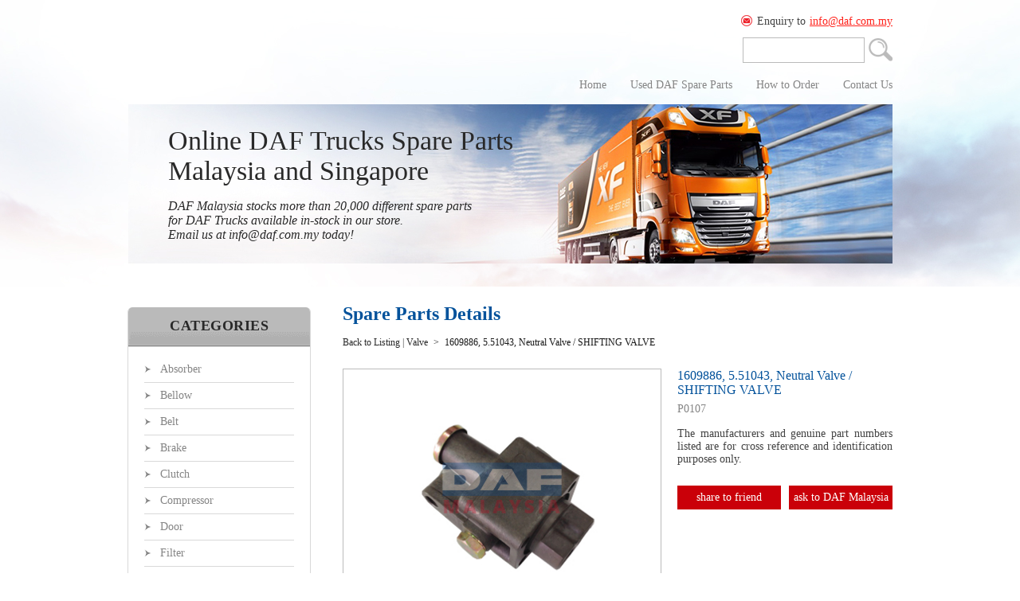

--- FILE ---
content_type: text/html; charset=utf-8
request_url: http://www.daf.com.my/usr/product.aspx?pgid=3&grpid=49&id=20
body_size: 10918
content:


<!DOCTYPE html PUBLIC "-//W3C//DTD XHTML 1.0 Transitional//EN" "http://www.w3.org/TR/xhtml1/DTD/xhtml1-transitional.dtd">
<html xmlns="http://www.w3.org/1999/xhtml">
<head id="ctl00_Head1"><title>
	DAF Malaysia :: Valve :: 1609886, 5.51043, Neutral Valve / SHIFTING VALVE
</title>

    <link type="text/css" href="/css/public.css" rel="Stylesheet" />
    <link type="text/css" href="/css/thickbox.css" rel="Stylesheet" />
    <link type="text/css" href="/css/orangebox.css" rel="Stylesheet" />
    <link href='http://fonts.googleapis.com/css?family=Titillium+Web:600' rel='stylesheet' type='text/css'>
    <script src="/js/swfobject.js" type="text/javascript"></script>
    <script src="/js/config.js" type="text/javascript"></script>
    <script src="/js/jquery-1.7.2.min.js" type="text/javascript"></script>
    <script src="/js/jquery.cycle.all.min.js" type="text/javascript"></script>
    <script src="/js/thickbox.js" type="text/javascript"></script>
    <script src="/js/thickbox_init.js" type="text/javascript"></script>
    <script src="/js/jquery-ui-1.7.2.custom.min.js" type="text/javascript"></script>
    <script src="/js/orangebox.min.js" type="text/javascript"></script>
    <link href='http://fonts.googleapis.com/css?family=Roboto' rel='stylesheet' type='text/css' />

        <script type="text/javascript">

            $(document).ready(function () {
                resizeHeight();
            });

            function resizeHeight() {
                var intSubMenuH = $('#nav-two').height();
                var intContainerH = $('#ctl00_pnlMiddleContainer').height();
                var intFooterH = $('#ctl00_pnlBottomBanner').height(); 

                if (intSubMenuH > intContainerH) {
                    $('#ctl00_pnlMiddleContainer').height(intSubMenuH - 37 - intFooterH);
                }
        }

        </script>
    <meta property="og:type" content="" /><meta property="og:url" content="" /><meta property="og:image" content="" /><meta property="og:site_name" content="" /><link href='/css/logo.css' rel='Stylesheet' type='text/css' /><link href='/css/quicklinks.css' rel='Stylesheet' type='text/css' /><link href='/css/facebook.css' rel='Stylesheet' type='text/css' /><link href='/css/search.css' rel='Stylesheet' type='text/css' /><link href='/css/topMenu.css' rel='Stylesheet' type='text/css' /><link href='/css/nav.css' rel='Stylesheet' type='text/css' /><link id="ctl00_CMSContainer" href="/css/cmscontainer.css" rel="stylesheet" type="text/css" /><link id="ctl00_CMSContent" href="/css/cmscontent.css" rel="stylesheet" type="text/css" /><link id="ctl00_Masthead" href="/css/masthead.css" rel="stylesheet" type="text/css" /><link href='/css/group.css' type='text/css' rel='Stylesheet' /><link href='/css/productgroup.css' type='text/css' rel='Stylesheet' /><link href='/css/indproduct.css' rel='Stylesheet' type='text/css' /><meta property="og:title" content="1609886, 5.51043, Neutral Valve / SHIFTING VALVE" /><meta property="og:type" content="product" /><meta property="og:url" content="http://www.daf.com.my/usr/product.aspx?pgid=3&grpid=49&id=20" /><meta property="og:image" content="http://www.daf.com.my/data/prod/1427703662_107.neutral valve (2).jpg" /><meta property="og:site_name" content="" /><meta property="og:description" content="The manufacturers and genuine part numbers listed are for cross reference and identification purposes only." /><link href='/css/facebook.css' rel='Stylesheet' type='text/css' /><link href='/css/btmmenu.css' rel='Stylesheet' type='text/css' /><link href='/css/copy.css' type='text/css' rel='Stylesheet' /><link href='/css/webteq.css' rel='Stylesheet' type='text/css' /><link href='/css/loading.css' rel='Stylesheet' type='text/css' /><link href='/css/loading.css' rel='Stylesheet' type='text/css' /></head>
<body id="ctl00_BodyID" class="bodySubpage">
    <form name="aspnetForm" method="post" action="product.aspx?pgid=3&amp;grpid=49&amp;id=20" id="aspnetForm">
<div>
<input type="hidden" name="__EVENTTARGET" id="__EVENTTARGET" value="" />
<input type="hidden" name="__EVENTARGUMENT" id="__EVENTARGUMENT" value="" />
<input type="hidden" name="__VIEWSTATE" id="
__VIEWSTATE" value="" />
</div>

<script type="text/javascript">
//<![CDATA[
var theForm = document.forms['aspnetForm'];
if (!theForm) {
    theForm = document.aspnetForm;
}
function __doPostBack(eventTarget, eventArgument) {
    if (!theForm.onsubmit || (theForm.onsubmit() != false)) {
        theForm.__EVENTTARGET.value = eventTarget;
        theForm.__EVENTARGUMENT.value = eventArgument;
        theForm.submit();
    }
}
//]]>
</script>


<script src="/WebResource.axd?d=POL3hEsYRUhFYV9_q9yAev_-Yu1t8np0TVs6rRzRaESNRcVOMGpRgE3fr0tmKXwyX6AcTkr1aLwdJj6aX_yxqm31fuw1&amp;t=636721641600000000" type="text/javascript"></script>

<script>
  (function(i,s,o,g,r,a,m){i['GoogleAnalyticsObject']=r;i[r]=i[r]||function(){
  (i[r].q=i[r].q||[]).push(arguments)},i[r].l=1*new Date();a=s.createElement(o),
  m=s.getElementsByTagName(o)[0];a.async=1;a.src=g;m.parentNode.insertBefore(a,m)
  })(window,document,'script','//www.google-analytics.com/analytics.js','ga');

  ga('create', 'UA-62639345-1', 'auto');
  ga('send', 'pageview');

</script>
<script src="/ScriptResource.axd?d=gN19tKlvXKWZSkK52f5XQrmfGRiyP4n51A4Q8Zp2TV2sDzTfPuuTCChwIIDE169o8U7CeibRSUXQAf2117lBrBvd68Cv46XH0jxTzbmjIApOyvaCy0qk0KHJyeKsxnQgC035AX6lSq1pklfLWFtG32Gvwzg1&amp;t=3554ad18" type="text/javascript"></script>
<script src="/ScriptResource.axd?d=TmBJcjHHJoX7DbDhDcv7nTVWZcHKq_qIg5suobe8hD9afCA2RUM-ql0sFqtkZYoRJwKJuBRM2MSoCpnP3aLTqXY7qQ5A-yJFxdC73sI44W5kL2VGQl_IRQz6_AA21aVBj15KdS_T8phctrtlqSNora8oWxa2qkb4bMszDmFCxEAfZPah0&amp;t=3554ad18" type="text/javascript"></script>
<div>

	<input type="hidden" name="__EVENTVALIDATION" id="__EVENTVALIDATION" value="/wEWBAL+raDpAgKdxKSiDgL0grXTAgKro5G6CxZLSAZn5EzXj1s0iJ/SZNOwO5SE" />
</div>
    <input type="hidden" name="ctl00$hfVSFileName" id="ctl00_hfVSFileName" value="f6ba2cb2-21ca-47f2-ba97-be55063506dd" />
    <script type="text/javascript">
//<![CDATA[
Sys.WebForms.PageRequestManager._initialize('ctl00$scriptmanager1', document.getElementById('aspnetForm'));
Sys.WebForms.PageRequestManager.getInstance()._updateControls(['tctl00$ucUsrGroup$uppnlCat','tctl00$cphContent$ucUsrIndProduct$upnlProdDetail'], [], [], 90);
//]]>
</script>

    

    

    <div id="ctl00_pnlMainContainer" class="divMainContainer">
	
    <div id="wrap">
        <div id="main">
        <div id="ctl00_pnlTopMainContainer" class="divTopMainContainerSub">
		
            <div id="ctl00_pnlTopContainerTop" class="divTopContainerTop">
			
                <div id="ctl00_pnlLogoQuickInfoContainer" class="divLogoQuickInfoContainer">
				
                    <div id="ctl00_pnlLogoContainer" class="divLogoContainer">
					
                        <div id="ctl00_ucUsrLogo_pnlLogo">
						
    <a id="ctl00_ucUsrLogo_hypLogo" title="DAF Malaysia" href="/usr/page.aspx?pgid=2"><img id="ctl00_ucUsrLogo_imgLogo" title="DAF Malaysia" class="imgLogo" src="/img/usr/logo.png" alt="DAF Malaysia" style="border-width:0px;" /></a>

					</div>

                    
				</div>
                    <div id="ctl00_pnlQuickInfoContainer" class="divQuickInfoContainer">
					
                        <div id="ctl00_pnlQuickInfoTop" class="divQuickInfoTop">
						
                            <div class="divQuickInfoContainerInner">
                                <div id="ctl00_ucUsrQuickLinks_pnlQuickLinksInner" class="divQuickLinksInner">
							
    <div id="ctl00_ucUsrQuickLinks_pnlQuickLinksEmail" class="divQuickLinksEmail">
								
        <a id="ctl00_ucUsrQuickLinks_hypQuickEmail" title="info@daf.com.my" class="hypQuickEmail" href="mailto:info@daf.com.my">info@daf.com.my</a>
    
							</div>
    <div id="ctl00_ucUsrQuickLinks_pnlQuickLinksContactNo" class="divQuickLinksContactNo">
								
        Enquiry to
    
							</div>

						</div>
                            </div>
                            <div id="ctl00_pnlFbPageContainer" class="divFacebookPageContainer">
							
                                
                                
                            
						</div>
                        
					</div>
                        <div id="ctl00_pnlSearchContainer" class="divSearchContainer">
						
                            

<script type="text/javascript">
    function clearText() {
        document.getElementById("ctl00_ucUsrSearch_txtSearch").value = "";
    }

    function resetText() {
        if (document.getElementById("ctl00_ucUsrSearch_txtSearch").value == "") {
            document.getElementById("ctl00_ucUsrSearch_txtSearch").value = "";
        }
    }
</script>

<div id="ctl00_ucUsrSearch_pnlSearch" class="divSearchBtn">
							
    <div id="ctl00_ucUsrSearch_pnlSearchInner">
								
        <table cellpadding="0" cellspacing="0" border="0">
            <tr>
                
                <td><input name="ctl00$ucUsrSearch$txtSearch" type="text" maxlength="250" id="ctl00_ucUsrSearch_txtSearch" class="txtSearch" onfocus="clearText()" onblur="resetText()" onkeydown="javascript: if (event.keyCode == 13) {document.getElementById('ctl00_ucUsrSearch_imgbtnSearchIcon').click(); return false;}" /></td>
                <td><input type="image" name="ctl00$ucUsrSearch$imgbtnSearchIcon" id="ctl00_ucUsrSearch_imgbtnSearchIcon" title="search" class="imgbtnSearch" src="/img/cmn/trans.gif" /></td>
            </tr>
        </table>
    
							</div>

						</div>
                        
					</div>
                    
				</div>
                
			</div>
            
		</div>
            <div id="ctl00_pnlTopContainerBtm" class="divTopContainerBtm">
			
                <div id="ctl00_pnlTopMenuSearchContainer" class="divTopMenuSearchContainer">
				
                    <div id="ctl00_pnlTopMenuContainer" class="divTopMenuContainer">
					
                        

<div>
    <ul id="nav-one" class="nav">
        
                <li id="ctl00_ucUsrTopMenu_rptMenu_ctl00_liMenu" class="liTopMenu">
                    <div id="ctl00_ucUsrTopMenu_rptMenu_ctl00_pnlMenu" class="divPnlMenu">
						
                        <a id="ctl00_ucUsrTopMenu_rptMenu_ctl00_hypMenu" title="Home" class="topMenuItem" href="/usr/page.aspx?pgid=2">Home</a>
                    
					</div>
                    <div id="ctl00_ucUsrTopMenu_rptMenu_ctl00_pnlSubMenu">
						
                        
                    
					</div>
                </li>
            
                <li id="ctl00_ucUsrTopMenu_rptMenu_ctl01_liMenu" class="liTopMenu">
                    <div id="ctl00_ucUsrTopMenu_rptMenu_ctl01_pnlMenu" class="divPnlMenu">
						
                        <a id="ctl00_ucUsrTopMenu_rptMenu_ctl01_hypMenu" title="Used DAF Spare Parts" class="topMenuItem" href="/usr/product.aspx?pgid=4&amp;grpingid=2">Used DAF Spare Parts</a>
                    
					</div>
                    <div id="ctl00_ucUsrTopMenu_rptMenu_ctl01_pnlSubMenu">
						
                        
                    
					</div>
                </li>
            
                <li id="ctl00_ucUsrTopMenu_rptMenu_ctl02_liMenu" class="liTopMenu">
                    <div id="ctl00_ucUsrTopMenu_rptMenu_ctl02_pnlMenu" class="divPnlMenu">
						
                        <a id="ctl00_ucUsrTopMenu_rptMenu_ctl02_hypMenu" title="How to Order" class="topMenuItem" href="/usr/pagesub.aspx?pgid=5">How to Order</a>
                    
					</div>
                    <div id="ctl00_ucUsrTopMenu_rptMenu_ctl02_pnlSubMenu">
						
                        
                    
					</div>
                </li>
            
                <li id="ctl00_ucUsrTopMenu_rptMenu_ctl03_liMenu" class="liTopMenu">
                    <div id="ctl00_ucUsrTopMenu_rptMenu_ctl03_pnlMenu" class="divPnlMenu">
						
                        <a id="ctl00_ucUsrTopMenu_rptMenu_ctl03_hypMenu" title="Contact Us" class="topMenuItem" href="/usr/contactus.aspx?pgid=6">Contact Us</a>
                    
					</div>
                    <div id="ctl00_ucUsrTopMenu_rptMenu_ctl03_pnlSubMenu">
						
                        
                    
					</div>
                </li>
            
    </ul>
</div>
                    
				</div>
                
			</div>
                <div id="ctl00_pnlMastheadContainer" class="divMastheadContainer">
				
                    <div id="ctl00_ucUsrCMSMastheadContainer_pnlCMSContainer" class="divCMSContainerOuter">
					
    
    <div id="ctl00_ucUsrCMSMastheadContainer_pnlCMSContainerInner" class="divCMSContainerInner">
						
        
                <div id="ctl00_ucUsrCMSMastheadContainer_rptCMSContent_ctl00_pnlCMSContent">
							
                    <div id="ctl00_ucUsrCMSMastheadContainer_rptCMSContent_ctl00_ucUsrCMSContent_pnlCMSContent" class="divCMSContentOuter1">
								
    
    <div id="ctl00_ucUsrCMSMastheadContainer_rptCMSContent_ctl00_ucUsrCMSContent_pnlCMSContentInner" class="divCMSContentInner">
									
        <div id="ctl00_ucUsrCMSMastheadContainer_rptCMSContent_ctl00_ucUsrCMSContent_pnlCMSContentContent" class="divCMSContentContent">
										
            <div><table border="0" cellpadding="0" cellspacing="0" style="width: 960px; height: 200px;background:url(/data/admcms/images/mastehad-subpage.jpg)no-repeat;">
	<tbody>
		<tr>
			<td>
				<table border="0" cellpadding="0" cellspacing="0" style="width: 600px; padding:27px 50px;">
					<tbody>
						<tr>
							<td class="mstTaglineSub" valign="middle">
								Online DAF Trucks Spare Parts<br />
								Malaysia and Singapore&nbsp;</td>
						</tr>
						<tr>
							<td>
								&nbsp;</td>
						</tr>
						<tr>
							<td class="mstTaglineSub2" valign="middle">
								DAF Malaysia stocks more than 20,000 different spare parts<br />
								for DAF Trucks available in-stock in our store.<br />
								Email us at info@daf.com.my today!</td>
						</tr>
					</tbody>
				</table>
			</td>
		</tr>
	</tbody>
</table></div>
        
									</div>
        
    
								</div>
    

							</div>
                
						</div>
            
    
					</div>
    

				</div>

                
			</div>
            
		</div>
            <div id="ctl00_pnlMiddleContainer" class="divMiddleContainer">
			
                <div id="ctl00_pnlMiddleContainerInnerSub" class="divMiddleContainerInnerSub">
				
                    <div id="ctl00_pnlBannerContainerSub" class="divBannerContainerSub">
					
                        <div class="divGroupContainer"><div id="ctl00_ucUsrGroup_pnlGroup" class="divGroup">
						
    <div id="ctl00_ucUsrGroup_uppnlCat">
							
            <div id="ctl00_ucUsrGroup_uprgCat" style="display:none;">
								
                    <div id="ctl00_ucUsrGroup_ucUsrLoading_pnlLoading" class="divLoading">
									
    <img id="ctl00_ucUsrGroup_ucUsrLoading_imgLoading" src="/img/cmn/icon-preloaders.gif" /><br />
    <span id="ctl00_ucUsrGroup_ucUsrLoading_lblLoading"></span>

								</div>  

                
							</div>
            <div id="ctl00_ucUsrGroup_pnlGroupOuter" class="divGroupOuter">
								
                <div id="ctl00_ucUsrGroup_pnlGroupContentSubOuter" class="divGroupContentSubOuter">
									
                    <div id="ctl00_ucUsrGroup_pnlGroupHeader" class="divGroupHeader">
										
                        <div class="divGroupHeaderInner">
                            CATEGORIES</div>
                    
									</div>
                    <div id="ctl00_ucUsrGroup_pnlGroupCat" class="divGroupCat">
										
                        
                                <div class="divGroupDNameSub">
                                    <a id="ctl00_ucUsrGroup_rptCat_ctl00_hypGrpNameCat" title="Absorber" class="hypGrpNameCat" href="/usr/product.aspx?pgid=3&amp;grpingid=1&amp;grpid=26">Absorber</a></div>
                                
                            
                                <div id="ctl00_ucUsrGroup_rptCat_ctl01_pnlProdSpliter" class="divProdSpliter">

										</div>
                            
                                <div class="divGroupDNameSub">
                                    <a id="ctl00_ucUsrGroup_rptCat_ctl02_hypGrpNameCat" title="Bellow" class="hypGrpNameCat" href="/usr/product.aspx?pgid=3&amp;grpingid=1&amp;grpid=29">Bellow</a></div>
                                
                            
                                <div id="ctl00_ucUsrGroup_rptCat_ctl03_pnlProdSpliter" class="divProdSpliter">

										</div>
                            
                                <div class="divGroupDNameSub">
                                    <a id="ctl00_ucUsrGroup_rptCat_ctl04_hypGrpNameCat" title="Belt" class="hypGrpNameCat" href="/usr/product.aspx?pgid=3&amp;grpingid=1&amp;grpid=30">Belt</a></div>
                                
                            
                                <div id="ctl00_ucUsrGroup_rptCat_ctl05_pnlProdSpliter" class="divProdSpliter">

										</div>
                            
                                <div class="divGroupDNameSub">
                                    <a id="ctl00_ucUsrGroup_rptCat_ctl06_hypGrpNameCat" title="Brake" class="hypGrpNameCat" href="/usr/product.aspx?pgid=3&amp;grpingid=1&amp;grpid=31">Brake</a></div>
                                
                            
                                <div id="ctl00_ucUsrGroup_rptCat_ctl07_pnlProdSpliter" class="divProdSpliter">

										</div>
                            
                                <div class="divGroupDNameSub">
                                    <a id="ctl00_ucUsrGroup_rptCat_ctl08_hypGrpNameCat" title="Clutch" class="hypGrpNameCat" href="/usr/product.aspx?pgid=3&amp;grpingid=1&amp;grpid=33">Clutch</a></div>
                                
                            
                                <div id="ctl00_ucUsrGroup_rptCat_ctl09_pnlProdSpliter" class="divProdSpliter">

										</div>
                            
                                <div class="divGroupDNameSub">
                                    <a id="ctl00_ucUsrGroup_rptCat_ctl10_hypGrpNameCat" title="Compressor" class="hypGrpNameCat" href="/usr/product.aspx?pgid=3&amp;grpingid=1&amp;grpid=34">Compressor</a></div>
                                
                            
                                <div id="ctl00_ucUsrGroup_rptCat_ctl11_pnlProdSpliter" class="divProdSpliter">

										</div>
                            
                                <div class="divGroupDNameSub">
                                    <a id="ctl00_ucUsrGroup_rptCat_ctl12_hypGrpNameCat" title="Door" class="hypGrpNameCat" href="/usr/product.aspx?pgid=3&amp;grpingid=1&amp;grpid=36">Door</a></div>
                                
                            
                                <div id="ctl00_ucUsrGroup_rptCat_ctl13_pnlProdSpliter" class="divProdSpliter">

										</div>
                            
                                <div class="divGroupDNameSub">
                                    <a id="ctl00_ucUsrGroup_rptCat_ctl14_hypGrpNameCat" title="Filter" class="hypGrpNameCat" href="/usr/product.aspx?pgid=3&amp;grpingid=1&amp;grpid=38">Filter</a></div>
                                
                            
                                <div id="ctl00_ucUsrGroup_rptCat_ctl15_pnlProdSpliter" class="divProdSpliter">

										</div>
                            
                                <div class="divGroupDNameSub">
                                    <a id="ctl00_ucUsrGroup_rptCat_ctl16_hypGrpNameCat" title="Hose" class="hypGrpNameCat" href="/usr/product.aspx?pgid=3&amp;grpingid=1&amp;grpid=41">Hose</a></div>
                                
                            
                                <div id="ctl00_ucUsrGroup_rptCat_ctl17_pnlProdSpliter" class="divProdSpliter">

										</div>
                            
                                <div class="divGroupDNameSub">
                                    <a id="ctl00_ucUsrGroup_rptCat_ctl18_hypGrpNameCat" title="Seal" class="hypGrpNameCat" href="/usr/product.aspx?pgid=3&amp;grpingid=1&amp;grpid=46">Seal</a></div>
                                
                            
                                <div id="ctl00_ucUsrGroup_rptCat_ctl19_pnlProdSpliter" class="divProdSpliter">

										</div>
                            
                                <div class="divGroupDNameSub">
                                    <a id="ctl00_ucUsrGroup_rptCat_ctl20_hypGrpNameCat" title="Sensor" class="hypGrpNameCat" href="/usr/product.aspx?pgid=3&amp;grpingid=1&amp;grpid=47">Sensor</a></div>
                                
                            
                                <div id="ctl00_ucUsrGroup_rptCat_ctl21_pnlProdSpliter" class="divProdSpliter">

										</div>
                            
                                <div class="divGroupDNameSub">
                                    <a id="ctl00_ucUsrGroup_rptCat_ctl22_hypGrpNameCat" title="Valve" class="hypGrpNameCatSel" href="/usr/product.aspx?pgid=3&amp;grpingid=1&amp;grpid=49">Valve</a></div>
                                
                            
                                <div id="ctl00_ucUsrGroup_rptCat_ctl23_pnlProdSpliter" class="divProdSpliter">

										</div>
                            
                                <div class="divGroupDNameSub">
                                    <a id="ctl00_ucUsrGroup_rptCat_ctl24_hypGrpNameCat" title="Water" class="hypGrpNameCat" href="/usr/product.aspx?pgid=3&amp;grpingid=1&amp;grpid=50">Water</a></div>
                                
                            
                    
									</div>
                
								</div>

                

                <div class="divNewProductsRecommendedOuter">
                    <div id="ctl00_ucUsrGroup_pnlNewProducts" class="divNewRecProducts">
									
                        <div class="divNewRecProductsInner">
                            <a id="ctl00_ucUsrGroup_hypNewProducts" title="New Products" class="hypGrpNewProduct" href="/usr/product.aspx?pgid=3&amp;new=1">New Products</a>
                        </div>
                    
								</div>
                    <div id="ctl00_ucUsrGroup_pnlRecommended" class="divGrpRecProducts">
									
                        <div class="divNewRecProductsInner">
                            <a id="ctl00_ucUsrGroup_hypRecommended" title="Recommended" class="hypGrpNewProductRecommended" href="/usr/product.aspx?pgid=3&amp;rec=1">Recommended</a>
                        </div>
                    
								</div>
                </div>
            
							</div>
        
						</div>

					</div>
</div>
                        <div><div id="ctl00_ucUsrCMSContainerBanner_pnlCMSContainer" class="divCMSContainerOuter">
						
    
    <div id="ctl00_ucUsrCMSContainerBanner_pnlCMSContainerInner" class="divCMSContainerInner">
							
        
                <div id="ctl00_ucUsrCMSContainerBanner_rptCMSContent_ctl00_pnlCMSContent">
								
                    <div id="ctl00_ucUsrCMSContainerBanner_rptCMSContent_ctl00_ucUsrCMSContent_pnlCMSContent" class="divCMSContentOuter2">
									
    
    <div id="ctl00_ucUsrCMSContainerBanner_rptCMSContent_ctl00_ucUsrCMSContent_pnlCMSContentInner" class="divCMSContentInner">
										
        <div id="ctl00_ucUsrCMSContainerBanner_rptCMSContent_ctl00_ucUsrCMSContent_pnlCMSContentContent" class="divCMSContentContent">
											
            <div><style type="text/css">
a.lnkBtnBnn {border-radius:4px; background:#aeaeae; padding:8px 25px;}
a.lnkBtnBnn:link {color:#292929; text-decoration:none;}
a.lnkBtnBnn:visited {color:#292929; text-decoration:none;}
a.lnkBtnBnn:hover {color:#292929; text-decoration:none; background:#d7d7d7;}
a.lnkBtnBnn:active {color:#292929; text-decoration:none; background:#d7d7d7;}</style>
<table border="0" cellpadding="0" cellspacing="0" style="width: 230px; height: 230px; background:url(/data/admcms/images/img-left-bnn-how-to-order.gif)no-repeat; border-radius:6px;">
	<tbody>
		<tr>
			<td align="right" valign="bottom">
				<table border="0" cellpadding="0" cellspacing="0" style="width: 170px; padding: 0px 10px 22px 0px;">
					<tbody>
						<tr>
							<td style="color:#fff; font-size:18px;">
								HOW TO ORDER</td>
						</tr>
						<tr>
							<td style="height:5px;">
								<img alt="" src="/img/cmn/trans.gif" style="width: 1px; height: 1px;" /></td>
						</tr>
						<tr>
							<td style="color:#bbb; font-style:italic;">
								Need DAF Parts? Send in your parts request to us, we will response to you within 24 hours.</td>
						</tr>
						<tr>
							<td style="height:12px;">
								<img alt="" src="/img/cmn/trans.gif" style="width: 1px; height: 1px;" /></td>
						</tr>
						<tr>
							<td>
								<a class="lnkBtnBnn" href="/usr/pagesub.aspx?pgid=5" title="more info">more info</a></td>
						</tr>
					</tbody>
				</table>
			</td>
		</tr>
	</tbody>
</table></div>
        
										</div>
        
    
									</div>
    

								</div>
                
							</div>
            
    
						</div>
    

					</div>
</div>
                    
				</div>
                    <div id="ctl00_pnlContentContainerSub" class="divContentContainerSub">
					
                        
    
    <div id="ctl00_cphContent_pnlIndProduct" class="divProd">
						
         
<div id="ctl00_cphContent_ucUsrIndProduct_upnlProdDetail">
							
        <div id="ctl00_cphContent_ucUsrIndProduct_uprgProdDetail" style="display:none;">
								
                <div id="ctl00_cphContent_ucUsrIndProduct_ucUsrLoading_pnlLoading" class="divLoading">
									
    <img id="ctl00_cphContent_ucUsrIndProduct_ucUsrLoading_imgLoading" src="/img/cmn/icon-preloaders.gif" /><br />
    <span id="ctl00_cphContent_ucUsrIndProduct_ucUsrLoading_lblLoading"></span>

								</div>  
  
            
							</div>
        <div id="ctl00_cphContent_ucUsrIndProduct_pnlIndProduct" class="divIndProduct">
								
            <div id="ctl00_cphContent_ucUsrIndProduct_pnlProductHeader" class="divPageHeader">
									
                <h1>Spare Parts Details</h1>
            
								</div>
            <div id="ctl00_cphContent_ucUsrIndProduct_pnlIndProdTopDetail" class="divIndProdTopDetail">
									
                <div id="ctl00_cphContent_ucUsrIndProduct_pnlIndProdHdr" class="divIndProdHdr">
										
                    <a id="ctl00_cphContent_ucUsrIndProduct_hypBackToListing" title="Back to Listing" class="hypBackToListing" href="/usr/product.aspx?pgid=3&amp;grpingid=0">Back to Listing</a> | 
                     <a title="Valve" class="hypCatProdLink" href="/usr/product.aspx?pgid=3&grpingid=0&grpid=49">Valve</a><span class='spanNextArror'> > </span> <span class='hoverLitProdName'>1609886, 5.51043, Neutral Valve / SHIFTING VALVE</span>
                    
                    
                
									</div>
                <div class="divProdDetails">
                    <div id="ctl00_cphContent_ucUsrIndProduct_pnlProdDetailsLeft" class="divProdDetailsLeft">
										
                        <div id="ctl00_cphContent_ucUsrIndProduct_pnlProductImg" class="divIndProdImg">
											
                            <div id="ctl00_cphContent_ucUsrIndProduct_pnlProductImgInner" class="divIndProdImgInner">
												
                                <a id="ctl00_cphContent_ucUsrIndProduct_hypProdImg" title="1609886, 5.51043, Neutral Valve / SHIFTING VALVE" class="thickbox" href="/data/prod/1427703662_107.neutral%20valve%20(2).jpg"><img id="ctl00_cphContent_ucUsrIndProduct_imgProdImg" title="1609886, 5.51043, Neutral Valve / SHIFTING VALVE" class="imgIndProdImg" src="/data/prod/1427703662_107.neutral%20valve%20(2).jpg" alt="1609886, 5.51043, Neutral Valve / SHIFTING VALVE" style="border-width:0px;height:298px;width:398px;top:0px;left:0px;" /></a>
                            
											</div>
                        
										</div>
                        <div id="ctl00_cphContent_ucUsrIndProduct_pnlNewRecommeded" class="divNewRecommeded">
											
                            <div id="ctl00_cphContent_ucUsrIndProduct_pnlThumb" class="btnIndThumb">
												
                                
                            
											</div>
                            <div id="ctl00_cphContent_ucUsrIndProduct_pnlNew" class="btnIndNew">
												
                                
                            
											</div>
                            <div id="ctl00_cphContent_ucUsrIndProduct_pnlFacebookLike2" class="divFacebookLike2">
												
                                <div id="ctl00_cphContent_ucUsrIndProduct_ucUsrFacebook_pnlFacebookScript" class="divFacebookScript">
													
    <script>
        (function(d, s, id) {
            var js, fjs = d.getElementsByTagName(s)[0];
            if (d.getElementById(id)) { return; }
            js = d.createElement(s); js.id = id;
            js.src = "//connect.facebook.net/en_US/all.js#xfbml=1";
            fjs.parentNode.insertBefore(js, fjs);
        } (document, 'script', 'facebook-jssdk'));
    </script>

												</div>

<div id="ctl00_cphContent_ucUsrIndProduct_ucUsrFacebook_pnlFacebook" class="divFacebook">
													
    
    <div id="fb-root"></div>
    <div id="ctl00_cphContent_ucUsrIndProduct_ucUsrFacebook_pnlFacebookLike" class="divFacebookLike">
														
        <div class="fb-like" data-href="http://www.daf.com.my/usr/product.aspx?pgid=3&grpid=49&id=20" data-send="false" data-width="80" data-show-faces="true" data-layout="button_count"></div>
    
													</div>

												</div>

                            
											</div>
                        
										</div>
                    
									</div>
                    <div id="ctl00_cphContent_ucUsrIndProduct_pnlIndProductDetail" class="divIndProdDetail">
										
                        <div id="ctl00_cphContent_ucUsrIndProduct_pnlProdDetailTop" class="divProdDetailTop">
											
                            <div id="ctl00_cphContent_ucUsrIndProduct_pnlProdDetailProdName" class="divProdDetailProdName">
												
                                1609886, 5.51043, Neutral Valve / SHIFTING VALVE
                            
											</div>
                            <div id="ctl00_cphContent_ucUsrIndProduct_pnlProdDetailProdCode" class="divProdDetailProdCode">
												
                                P0107
                            
											</div>
                            
                        
										</div>                        
                        <div id="ctl00_cphContent_ucUsrIndProduct_pnlProdSnapshot" class="divProdSnapshot">
											
                            The manufacturers and genuine part numbers listed are for cross reference and identification purposes only.
                        
										</div>
                        
                        <div id="ctl00_cphContent_ucUsrIndProduct_pnlShareAsk" class="divShareAsk">
											
                            <div id="ctl00_cphContent_ucUsrIndProduct_pnlShare" class="divShare">
												
                                <a id="ctl00_cphContent_ucUsrIndProduct_hypShare" title="share to friend" class="hypShareAsk thickbox" href="/usr/share.aspx?id=20&amp;KeepThis=true&amp;TB_iframe=true&amp;modal=false&amp;height=440">share to friend</a>
                            
											</div>
                            <div id="ctl00_cphContent_ucUsrIndProduct_pnlAsk" class="divAsk">
												
                                <a id="ctl00_cphContent_ucUsrIndProduct_hypAsk" title="ask to DAF Malaysia" class="hypShareAsk thickbox" href="/usr/ask.aspx?id=20&amp;KeepThis=true&amp;TB_iframe=true&amp;modal=false&amp;height=370">ask to DAF Malaysia</a>
                            
											</div>
                        
										</div>
                    
									</div>
                </div>
            
								</div>
            <div id="ctl00_cphContent_ucUsrIndProduct_pnlIndProdDescOuter" class="divIndProdDescOuter">
									
                <div id="ctl00_cphContent_ucUsrIndProduct_pnlIndProdDescHeader" class="divIndProdDescHeader">
										
                    <h3>Product Description</h3>
                
									</div>
                <div id="ctl00_cphContent_ucUsrIndProduct_pnlIndProdDesc" class="divIndProdDesc">
										
                    <table border="0" cellpadding="0" cellspacing="0" class="tblContent" style="width=100%;">
	<tbody>
		<tr>
			<td class="tdHeader" style="width:30%">
				Product Name</td>
			<td style="width:70%">
				Shifting Valve</td>
		</tr>
		<tr>
			<td class="tdHeader">
				Compatible Parts for DAF</td>
			<td>
				CF75<br />
				CF85<br />
				XF95</td>
		</tr>
		<tr>
			<td class="tdHeader">
				Reference Number</td>
			<td>
				5.51043<br />
				1609886</td>
		</tr>
	</tbody>
</table>
                
									</div>
           
								</div>  
                   
            <div id="ctl00_cphContent_ucUsrIndProduct_pnlProdRelProdOuter" class="divProdRelProdOuter">
									
                <div class="divRelProdHdr">
                    <h3>You might be interested on...</h3>
                </div>
                <div id="ctl00_cphContent_ucUsrIndProduct_pnlProdRelProd" class="divRelProd">
										
                    
                            <div class="divRelRow">
                            <div id="ctl00_cphContent_ucUsrIndProduct_rptRelProd_ctl00_pnlIndRelProd" class="divIndRelProd">
											
                                <div id="ctl00_cphContent_ucUsrIndProduct_rptRelProd_ctl00_pnlRelProdImg" class="divRelProdImg">
												
                                    <div id="ctl00_cphContent_ucUsrIndProduct_rptRelProd_ctl00_pnlRelProdImgInner" class="divRelProdImgInner">
													
                                        <a id="ctl00_cphContent_ucUsrIndProduct_rptRelProd_ctl00_hypRelProdImg" title="1407710, 1.19113, Steering Pump" href="/usr/product.aspx?pgid=3&amp;id=27"><img id="ctl00_cphContent_ucUsrIndProduct_rptRelProd_ctl00_imgRelProdImg" title="1407710, 1.19113, Steering Pump" src="/data/prod/1427706871_110.steering%20pump%20(2).jpg" alt="1407710, 1.19113, Steering Pump" style="border-width:0px;height:150px;width:200px;top:0px;left:0px;" /></a>
                                    
												</div>
                                
											</div>
                                
                                
                                <div class="divRelProdDName"><a id="ctl00_cphContent_ucUsrIndProduct_rptRelProd_ctl00_hypRelProdDName" title="1407710, 1.19113, Steering Pump" class="hypRelProdDName" href="/usr/product.aspx?pgid=3&amp;id=27">1407710, 1.19113, Steering Pump</a></div>
                                
                                 
                               
                            
										</div>
                            
                        
                            
                            <div id="ctl00_cphContent_ucUsrIndProduct_rptRelProd_ctl01_pnlIndRelProd" class="divIndRelProd">
											
                                <div id="ctl00_cphContent_ucUsrIndProduct_rptRelProd_ctl01_pnlRelProdImg" class="divRelProdImg">
												
                                    <div id="ctl00_cphContent_ucUsrIndProduct_rptRelProd_ctl01_pnlRelProdImgInner" class="divRelProdImgInner">
													
                                        <a id="ctl00_cphContent_ucUsrIndProduct_rptRelProd_ctl01_hypRelProdImg" title="1457276, 5.52001, Solenoid Valve" href="/usr/product.aspx?pgid=3&amp;id=19"><img id="ctl00_cphContent_ucUsrIndProduct_rptRelProd_ctl01_imgRelProdImg" title="1457276, 5.52001, Solenoid Valve" src="/data/prod/1427703616_105.solenoid%20valve%20(2).jpg" alt="1457276, 5.52001, Solenoid Valve" style="border-width:0px;height:150px;width:200px;top:0px;left:0px;" /></a>
                                    
												</div>
                                
											</div>
                                
                                
                                <div class="divRelProdDName"><a id="ctl00_cphContent_ucUsrIndProduct_rptRelProd_ctl01_hypRelProdDName" title="1457276, 5.52001, Solenoid Valve" class="hypRelProdDName" href="/usr/product.aspx?pgid=3&amp;id=19">1457276, 5.52001, Solenoid Valve</a></div>
                                
                                 
                               
                            
										</div>
                            
                        
                            
                            <div id="ctl00_cphContent_ucUsrIndProduct_rptRelProd_ctl02_pnlIndRelProd" class="divIndRelProdLast">
											
                                <div id="ctl00_cphContent_ucUsrIndProduct_rptRelProd_ctl02_pnlRelProdImg" class="divRelProdImg">
												
                                    <div id="ctl00_cphContent_ucUsrIndProduct_rptRelProd_ctl02_pnlRelProdImgInner" class="divRelProdImgInner">
													
                                        <a id="ctl00_cphContent_ucUsrIndProduct_rptRelProd_ctl02_hypRelProdImg" title="1612054, 5.70210, APU Valve" href="/usr/product.aspx?pgid=3&amp;id=18"><img id="ctl00_cphContent_ucUsrIndProduct_rptRelProd_ctl02_imgRelProdImg" title="1612054, 5.70210, APU Valve" src="/data/prod/1427703429_94.apu%20valve%20(2).jpg" alt="1612054, 5.70210, APU Valve" style="border-width:0px;height:150px;width:200px;top:0px;left:0px;" /></a>
                                    
												</div>
                                
											</div>
                                
                                
                                <div class="divRelProdDName"><a id="ctl00_cphContent_ucUsrIndProduct_rptRelProd_ctl02_hypRelProdDName" title="1612054, 5.70210, APU Valve" class="hypRelProdDName" href="/usr/product.aspx?pgid=3&amp;id=18">1612054, 5.70210, APU Valve</a></div>
                                
                                 
                               
                            
										</div>
                            </div>
                        
                    
                
									</div>
            
								</div>
        
							</div>
    
						</div>
    
					</div>

                    
				</div>
                
			</div>
            
		</div>
            <div id="ctl00_pnlMiddleBottomContainer" class="divMiddleBottomContainer">
			
                <div class="divMiddleBottomContainerTop"></div>
                <div class="divMiddleBottomContainerBtm">
                    <div id="ctl00_pnlBottomBanner" class="divBottomBanner">
				
                        <div id="ctl00_ucUsrCMSContainerBottomBanner_pnlCMSContainer" class="divCMSContainerOuter">
					
    
    <div id="ctl00_ucUsrCMSContainerBottomBanner_pnlCMSContainerInner" class="divCMSContainerInner">
						
        
                <div id="ctl00_ucUsrCMSContainerBottomBanner_rptCMSContent_ctl00_pnlCMSContent">
							
                    <div id="ctl00_ucUsrCMSContainerBottomBanner_rptCMSContent_ctl00_ucUsrCMSContent_pnlCMSContent" class="divCMSContentOuter2">
								
    
    <div id="ctl00_ucUsrCMSContainerBottomBanner_rptCMSContent_ctl00_ucUsrCMSContent_pnlCMSContentInner" class="divCMSContentInner">
									
        <div id="ctl00_ucUsrCMSContainerBottomBanner_rptCMSContent_ctl00_ucUsrCMSContent_pnlCMSContentContent" class="divCMSContentContent">
										
            <div><style type="text/css">a.lnkBnnBottom:link {
  color:#919191;
  text-decoration:none;
  font-style:normal;
  }
  a.lnkBnnBottom:visited {
    color:#919191;
    text-decoration:none;
    font-style:normal;
  }
  a.lnkBnnBottom:hover {
    color:#292929;
    text-decoration:none;
    font-style:normal;
  }
  a.lnkBnnBottom:active {
    color:#292929;
    text-decoration:none;
    font-style:normal;
  }
</style>
<table border="0" cellpadding="0" cellspacing="0" style="width: 960px;">
  <tbody>
    <tr>
      <td align="right" rowspan="4" style="width: 280px; height:166px; background:url(/data/admcms/images/img-footer.png)no-repeat top left;" valign="bottom">
        <table border="0" cellpadding="0" cellspacing="0" style="padding-bottom: 100px; width: 115px;">
          <tbody>
            <tr>
              <td style="text-align: center;"><a href="/usr/product.aspx?pgid=3&amp;grpingid=1" title="Click Here">CLICK HERE</a>&nbsp;
                <br />
                to view our
                <br />
                DAF&nbsp;Spare Parts !
              </td>
            </tr>
          </tbody>
        </table>
      </td>
      <td style="width: 20px; height: 50px;">&nbsp;
      </td>
      <td style="width: 150px;">&nbsp;
      </td>
      <td style="width: 20px;">&nbsp;
      </td>
      <td style="width: 150px;">&nbsp;
      </td>
      <td style="width: 20px;">&nbsp;
      </td>
      <td style="width: 150px;">&nbsp;
      </td>
      <td style="width: 20px;">&nbsp;
      </td>
      <td style="width: 150px;">201501013261 
        <br />(1138593-V)
      </td>
    </tr>
    <tr>
      <td>&nbsp;
      </td>
      <td style="color:#292929;">NEW DAF SPARE PARTS
      </td>
      <td>&nbsp;
      </td>
      <td style="color:#292929;">&nbsp;
      </td>
      <td>&nbsp;
      </td>
      <td style="color:#292929;">QUICK NAVIGATION
      </td>
      <td>&nbsp;
      </td>
      <td style="color:#292929;">CONTACT INFO
      </td>
    </tr>
    <tr>
      <td>&nbsp;
      </td>
      <td>&nbsp;
      </td>
      <td>&nbsp;
      </td>
      <td>&nbsp;
      </td>
      <td>&nbsp;
      </td>
      <td>&nbsp;
      </td>
      <td>&nbsp;
      </td>
      <td>&nbsp;
      </td>
    </tr>
    <tr>
      <td>&nbsp;
      </td>
      <td valign="top"><a class="lnkBnnBottom" href="/usr/product.aspx?pgid=3&amp;grpingid=1&amp;grpid=26" title="">Absorber</a>
        <br />
        <a class="lnkBnnBottom" href="/usr/product.aspx?pgid=3&amp;grpingid=1&amp;grpid=29" title="">Bellow</a>
        <br />
        <a class="lnkBnnBottom" href="/usr/product.aspx?pgid=3&amp;grpingid=1&amp;grpid=30" title="">Belt</a>
        <br />
        <a class="lnkBnnBottom" href="/usr/product.aspx?pgid=3&amp;grpingid=1&amp;grpid=31" title="">Brake</a>
        <br />
        <a class="lnkBnnBottom" href="/usr/product.aspx?pgid=3&amp;grpingid=1&amp;grpid=33" title="">Clutch</a>
        <br />
        <a class="lnkBnnBottom" href="/usr/product.aspx?pgid=3&amp;grpingid=1&amp;grpid=34" title="">Compressor</a>
        <br />
        <a class="lnkBnnBottom" href="/usr/product.aspx?pgid=3&amp;grpingid=1&amp;grpid=36" title="">Door</a>
      </td>
      <td>&nbsp;
      </td>
      <td valign="top"><a class="lnkBnnBottom" href="/usr/product.aspx?pgid=3&amp;grpingid=1&amp;grpid=38" title="">Filter</a>
        <br />
        <a class="lnkBnnBottom" href="/usr/product.aspx?pgid=3&amp;grpingid=1&amp;grpid=41" title="">Hose</a>
        <br />
        <a class="lnkBnnBottom" href="/usr/product.aspx?pgid=3&amp;grpingid=1&amp;grpid=46" title="">Seal</a>
        <br />
        <a class="lnkBnnBottom" href="/usr/product.aspx?pgid=3&amp;grpingid=1&amp;grpid=47" title="">Sensor</a>
        <br />
        <a class="lnkBnnBottom" href="/usr/product.aspx?pgid=3&amp;grpingid=1&amp;grpid=49" title="">Valve</a>
        <br />
        <a class="lnkBnnBottom" href="/usr/product.aspx?pgid=3&amp;grpingid=1&amp;grpid=50" title="">Water</a>
      </td>
      <td>&nbsp;
      </td>
      <td valign="top"><a class="lnkBnnBottom" href="/usr/pagesub.aspx?pgid=5">How to Order</a>
        <br />
        <a class="lnkBnnBottom" href="/usr/contactus.aspx?pgid=6">Contact Us</a>
        <br />
        &nbsp;
      </td>
      <td>&nbsp;
      </td>
      <td valign="top">Enquiry to:
        <br />
        <a href="mailto:info@daf.com.my">info@daf.com.my</a>
        <br />
        <br />
        Address:
        <br />
        No. 7 Jalan Berjaya 8/5
        <br />
        Taman Perindustrian Berjaya
        <br />
        81300 Skudai
        <br />
        Johor, Malaysia
        <br />
        &nbsp;
      </td>
    </tr>
  </tbody>
</table></div>
        
									</div>
        
    
								</div>
    

							</div>
                
						</div>
            
    
					</div>
    

				</div>

                    
			</div>
                </div>
            
		</div>
        
	</div>
        </div>
    </div>
    <div id="footer">
                <div id="ctl00_pnlBottomContainer" class="divBottomContainer">
		
                    <div id="ctl00_pnlBottomContainerInner" class="divBottomContainerInner">
			
                        <div id="ctl00_pnlBtmMenuContainer" class="divBtmMenuContainer">
				
                            <div id="ctl00_ucUsrBtmMenu_pnlBtmMenu" class="divBtmMenuList">
					
    
            <a id="ctl00_ucUsrBtmMenu_rptBtmMenu_ctl00_hypBtmMenu" title="Home" class="btmMenuItem" href="/usr/page.aspx?pgid=2">Home</a>
        <div class="divBtmSplitter"></div>
            <a id="ctl00_ucUsrBtmMenu_rptBtmMenu_ctl02_hypBtmMenu" title="Used DAF Spare Parts" class="btmMenuItem" href="/usr/product.aspx?pgid=4">Used DAF Spare Parts</a>
        <div class="divBtmSplitter"></div>
            <a id="ctl00_ucUsrBtmMenu_rptBtmMenu_ctl04_hypBtmMenu" title="How to Order" class="btmMenuItem" href="/usr/pagesub.aspx?pgid=5">How to Order</a>
        <div class="divBtmSplitter"></div>
            <a id="ctl00_ucUsrBtmMenu_rptBtmMenu_ctl06_hypBtmMenu" title="Contact Us" class="btmMenuItem" href="/usr/contactus.aspx?pgid=6">Contact Us</a>
        

				</div>

                        
			</div>
                        <div id="ctl00_pnlBtmCopyWebteqContainer" class="divBtmCopyWebteqContainer">
				
                            <div id="ctl00_pnlCopyContainer" class="divCopyContainer">
					
                                <div id="ctl00_ucUsrCopy_pnlCopy" class="divCopyText">
						
    Copyright © 2025 DAF Malaysia | 201501013261 (1138593-V)

					</div>
                            
				</div>
                        
			</div>
                    
		</div>
                
	</div>
                <div id="ctl00_pnlWebteqOuter" class="divWebteqOuter">
		
                    <div id="ctl00_pnlWebteqContainer" class="divWebteqContainer">
			
                        <div class="divWebteqContainerInner">
                            <div id="ctl00_ucUsrWebteq_pnlWebteq">
				
    <a id="ctl00_ucUsrWebteq_hypWebteq" href="http://www.webteq.com.my" target="blank"><a href="http://www.webteq.com.my" style="text-decoration:none;" target="_blank" title="Powered by Webteq | Web Design Johor Bahru"><span style="color:#434343; font-size:11px;">Powered by Webteq | Web Design Johor Bahru</span></a></a>

			</div>
                        </div>
                    
		</div>
                
	</div>
            </div>
    
</div>
    

<script type="text/javascript">
//<![CDATA[
Sys.Application.initialize();
Sys.Application.add_init(function() {
    $create(Sys.UI._UpdateProgress, {"associatedUpdatePanelId":"ctl00_ucUsrGroup_uppnlCat","displayAfter":500,"dynamicLayout":true}, null, null, $get("ctl00_ucUsrGroup_uprgCat"));
});
Sys.Application.add_init(function() {
    $create(Sys.UI._UpdateProgress, {"associatedUpdatePanelId":"ctl00_cphContent_ucUsrIndProduct_upnlProdDetail","displayAfter":500,"dynamicLayout":true}, null, null, $get("ctl00_cphContent_ucUsrIndProduct_uprgProdDetail"));
});
//]]>
</script>
</form>
</body>
</html>


--- FILE ---
content_type: text/html; charset=utf-8
request_url: http://www.daf.com.my/css/logo.css
body_size: 7984
content:

<!DOCTYPE html PUBLIC "-//W3C//DTD XHTML 1.0 Transitional//EN" "http://www.w3.org/TR/xhtml1/DTD/xhtml1-transitional.dtd">
<html xmlns="http://www.w3.org/1999/xhtml">
<head><title>
	DAF Malaysia :: DAF Trucks Spare Parts Malaysia | Online Catalogue
</title>

        <link type="text/css" href="/css/public.css" rel="Stylesheet" />
        <link type="text/css" href="/css/thickbox.css" rel="Stylesheet" />
        <link href='http://fonts.googleapis.com/css?family=Titillium+Web:600' rel='stylesheet' type='text/css'>
        <script src="/js/config.js" type="text/javascript"></script>
        <script src="/js/jquery-1.3.2.min.js" type="text/javascript"></script>
        <script src="/js/jquery.cycle.all.min.js" type="text/javascript"></script>
        <script src="/js/swfobject.js" type="text/javascript"></script>
        <script src="/js/thickbox.js" type="text/javascript"></script>
        <script src="/js/thickbox_init.js" type="text/javascript"></script>
        <script src="/js/jquery-ui-1.7.2.custom.min.js" type="text/javascript"></script>
        <link href='http://fonts.googleapis.com/css?family=Roboto' rel='stylesheet' type='text/css' />
    <meta property="og:type" content="" /><meta property="og:url" content="" /><meta property="og:image" content="" /><meta property="og:site_name" content="" /><link href='/css/logo.css' rel='Stylesheet' type='text/css' /><link href='/css/quicklinks.css' rel='Stylesheet' type='text/css' /><link href='/css/facebook.css' rel='Stylesheet' type='text/css' /><link href='/css/search.css' rel='Stylesheet' type='text/css' /><link href='/css/topMenu.css' rel='Stylesheet' type='text/css' /><link href='/css/nav.css' rel='Stylesheet' type='text/css' /><link id="ctl00_CMSContainer" href="/css/cmscontainer.css" rel="stylesheet" type="text/css" /><link id="ctl00_CMSContent" href="/css/cmscontent.css" rel="stylesheet" type="text/css" /><link id="ctl00_Masthead" href="/css/masthead.css" rel="stylesheet" type="text/css" /><script type='text/javascript' src='/js/ckeditor_3.5/ckeditor.js'></script><link href='/css/cms.css' rel='Stylesheet' type='text/css' /><link href='/css/pagedetails.css' rel='Stylesheet' type='text/css' /><link href='/css/pagedetails.css' rel='Stylesheet' type='text/css' /><link href='/css/siblingpages.css' rel='Stylesheet' type='text/css' /><link href='/css/btmmenu.css' rel='Stylesheet' type='text/css' /><link href='/css/copy.css' type='text/css' rel='Stylesheet' /><link href='/css/webteq.css' rel='Stylesheet' type='text/css' /><meta name='keywords' content='DAF Malaysia, DAF, DAF Trucks, DAF Truck, DAF Spare Parts, DAF Sparepart, DAF Truck Sparepart, DAF online catalogue' /><meta name='description' content='This is an online catalogue for DAF truck spareparts. There are new and used spare parts. We welcomed enquiry.' /></head>
<body class="bodyPage">
    <form name="aspnetForm" method="post" action="page.aspx?pgid=2&amp;404%3bhttp%3a%2f%2fwww.daf.com.my%3a80%2fcss%2flogo.css" id="aspnetForm">
<div>
<input type="hidden" name="__EVENTTARGET" id="__EVENTTARGET" value="" />
<input type="hidden" name="__EVENTARGUMENT" id="__EVENTARGUMENT" value="" />
<input type="hidden" name="__VIEWSTATE" id="
__VIEWSTATE" value="" />
</div>

<script type="text/javascript">
//<![CDATA[
var theForm = document.forms['aspnetForm'];
if (!theForm) {
    theForm = document.aspnetForm;
}
function __doPostBack(eventTarget, eventArgument) {
    if (!theForm.onsubmit || (theForm.onsubmit() != false)) {
        theForm.__EVENTTARGET.value = eventTarget;
        theForm.__EVENTARGUMENT.value = eventArgument;
        theForm.submit();
    }
}
//]]>
</script>


<script src="/WebResource.axd?d=POL3hEsYRUhFYV9_q9yAev_-Yu1t8np0TVs6rRzRaESNRcVOMGpRgE3fr0tmKXwyX6AcTkr1aLwdJj6aX_yxqm31fuw1&amp;t=636721641600000000" type="text/javascript"></script>

<script>
  (function(i,s,o,g,r,a,m){i['GoogleAnalyticsObject']=r;i[r]=i[r]||function(){
  (i[r].q=i[r].q||[]).push(arguments)},i[r].l=1*new Date();a=s.createElement(o),
  m=s.getElementsByTagName(o)[0];a.async=1;a.src=g;m.parentNode.insertBefore(a,m)
  })(window,document,'script','//www.google-analytics.com/analytics.js','ga');

  ga('create', 'UA-62639345-1', 'auto');
  ga('send', 'pageview');

</script>
<script src="/ScriptResource.axd?d=gN19tKlvXKWZSkK52f5XQrmfGRiyP4n51A4Q8Zp2TV2sDzTfPuuTCChwIIDE169o8U7CeibRSUXQAf2117lBrBvd68Cv46XH0jxTzbmjIApOyvaCy0qk0KHJyeKsxnQgC035AX6lSq1pklfLWFtG32Gvwzg1&amp;t=3554ad18" type="text/javascript"></script>
<script src="/ScriptResource.axd?d=TmBJcjHHJoX7DbDhDcv7nTVWZcHKq_qIg5suobe8hD9afCA2RUM-ql0sFqtkZYoRJwKJuBRM2MSoCpnP3aLTqXY7qQ5A-yJFxdC73sI44W5kL2VGQl_IRQz6_AA21aVBj15KdS_T8phctrtlqSNora8oWxa2qkb4bMszDmFCxEAfZPah0&amp;t=3554ad18" type="text/javascript"></script>
<div>

	<input type="hidden" name="__EVENTVALIDATION" id="__EVENTVALIDATION" value="/wEWBQL+raDpAgKdxKSiDgL0grXTAgKro5G6CwKpnte4DicDiZ2vmhCKTU5izKBtz+FhWzfF" />
</div>
        <script type="text/javascript">
//<![CDATA[
Sys.WebForms.PageRequestManager._initialize('ctl00$scriptmanager1', document.getElementById('aspnetForm'));
Sys.WebForms.PageRequestManager.getInstance()._updateControls([], [], [], 90);
//]]>
</script>

        <input type="hidden" name="ctl00$hfVSFileName" id="ctl00_hfVSFileName" value="039bea92-4ace-42d9-8bbd-3b73c8ef0aab" />
        

        
        <div id="ctl00_pnlMainContainer" class="divMainContainer">
	
            <div id="wrap">
                <div id="main">
                    <div id="ctl00_pnlTopMainContainer" class="divTopMainContainer">
		
                        <div id="ctl00_pnlTopContainerTop" class="divTopContainerTop">
			
                            <div id="ctl00_pnlLogoQuickInfoContainer" class="divLogoQuickInfoContainer">
				
                                <div id="ctl00_pnlLogoContainer" class="divLogoContainer">
					
                                    <div id="ctl00_ucUsrLogo_pnlLogo">
						
    <a id="ctl00_ucUsrLogo_hypLogo" title="DAF Malaysia" href="/usr/page.aspx?pgid=2"><img id="ctl00_ucUsrLogo_imgLogo" title="DAF Malaysia" class="imgLogo" src="/img/usr/logo.png" alt="DAF Malaysia" style="border-width:0px;" /></a>

					</div>

                                
				</div>
                                <div id="ctl00_pnlQuickInfoContainer" class="divQuickInfoContainer">
					
                                    <div id="ctl00_pnlQuickInfoTop" class="divQuickInfoTop">
						
                                        <div class="divQuickInfoContainerInner">
                                            <div id="ctl00_ucUsrQuickLinks_pnlQuickLinksInner" class="divQuickLinksInner">
							
    <div id="ctl00_ucUsrQuickLinks_pnlQuickLinksEmail" class="divQuickLinksEmail">
								
        <a id="ctl00_ucUsrQuickLinks_hypQuickEmail" title="info@daf.com.my" class="hypQuickEmail" href="mailto:info@daf.com.my">info@daf.com.my</a>
    
							</div>
    <div id="ctl00_ucUsrQuickLinks_pnlQuickLinksContactNo" class="divQuickLinksContactNo">
								
        Enquiry to
    
							</div>

						</div>
                                        </div>
                                        <div id="ctl00_pnlFbPageContainer" class="divFacebookPageContainer">
							
                                            
                                            
                                        
						</div>
                                    
					</div>
                                    <div id="ctl00_pnlSearchContainer" class="divSearchContainer">
						
                                        

<script type="text/javascript">
    function clearText() {
        document.getElementById("ctl00_ucUsrSearch_txtSearch").value = "";
    }

    function resetText() {
        if (document.getElementById("ctl00_ucUsrSearch_txtSearch").value == "") {
            document.getElementById("ctl00_ucUsrSearch_txtSearch").value = "";
        }
    }
</script>

<div id="ctl00_ucUsrSearch_pnlSearch" class="divSearchBtn">
							
    <div id="ctl00_ucUsrSearch_pnlSearchInner">
								
        <table cellpadding="0" cellspacing="0" border="0">
            <tr>
                
                <td><input name="ctl00$ucUsrSearch$txtSearch" type="text" maxlength="250" id="ctl00_ucUsrSearch_txtSearch" class="txtSearch" onfocus="clearText()" onblur="resetText()" onkeydown="javascript: if (event.keyCode == 13) {document.getElementById('ctl00_ucUsrSearch_imgbtnSearchIcon').click(); return false;}" /></td>
                <td><input type="image" name="ctl00$ucUsrSearch$imgbtnSearchIcon" id="ctl00_ucUsrSearch_imgbtnSearchIcon" title="search" class="imgbtnSearch" src="/img/cmn/trans.gif" /></td>
            </tr>
        </table>
    
							</div>

						</div>
                                    
					</div>
                                
				</div>
                            
			</div>
                        
		</div>
                        <div id="ctl00_pnlTopMenuSearchContainer" class="divTopMenuSearchContainer">
			
                            <div id="ctl00_pnlTopMenuContainer" class="divTopMenuContainer">
				
                                

<div>
    <ul id="nav-one" class="nav">
        
                <li id="ctl00_ucUsrTopMenu_rptMenu_ctl00_liMenu" class="liTopMenu">
                    <div id="ctl00_ucUsrTopMenu_rptMenu_ctl00_pnlMenu" class="divPnlMenu">
					
                        <a id="ctl00_ucUsrTopMenu_rptMenu_ctl00_hypMenu" title="Home" class="topMenuItemSel" href="/usr/page.aspx?pgid=2">Home</a>
                    
				</div>
                    <div id="ctl00_ucUsrTopMenu_rptMenu_ctl00_pnlSubMenu">
					
                        
                    
				</div>
                </li>
            
                <li id="ctl00_ucUsrTopMenu_rptMenu_ctl01_liMenu" class="liTopMenu">
                    <div id="ctl00_ucUsrTopMenu_rptMenu_ctl01_pnlMenu" class="divPnlMenu">
					
                        <a id="ctl00_ucUsrTopMenu_rptMenu_ctl01_hypMenu" title="Used DAF Spare Parts" class="topMenuItem" href="/usr/product.aspx?pgid=4&amp;grpingid=2">Used DAF Spare Parts</a>
                    
				</div>
                    <div id="ctl00_ucUsrTopMenu_rptMenu_ctl01_pnlSubMenu">
					
                        
                    
				</div>
                </li>
            
                <li id="ctl00_ucUsrTopMenu_rptMenu_ctl02_liMenu" class="liTopMenu">
                    <div id="ctl00_ucUsrTopMenu_rptMenu_ctl02_pnlMenu" class="divPnlMenu">
					
                        <a id="ctl00_ucUsrTopMenu_rptMenu_ctl02_hypMenu" title="How to Order" class="topMenuItem" href="/usr/pagesub.aspx?pgid=5">How to Order</a>
                    
				</div>
                    <div id="ctl00_ucUsrTopMenu_rptMenu_ctl02_pnlSubMenu">
					
                        
                    
				</div>
                </li>
            
                <li id="ctl00_ucUsrTopMenu_rptMenu_ctl03_liMenu" class="liTopMenu">
                    <div id="ctl00_ucUsrTopMenu_rptMenu_ctl03_pnlMenu" class="divPnlMenu">
					
                        <a id="ctl00_ucUsrTopMenu_rptMenu_ctl03_hypMenu" title="Contact Us" class="topMenuItem" href="/usr/contactus.aspx?pgid=6">Contact Us</a>
                    
				</div>
                    <div id="ctl00_ucUsrTopMenu_rptMenu_ctl03_pnlSubMenu">
					
                        
                    
				</div>
                </li>
            
    </ul>
</div>
                            
			</div>
                        
		</div>
                        <div id="ctl00_pnlTopContainerBtm" class="divTopContainerBtm">
			
                            <div class="divMstBackgroundLeft"></div>
                            <div id="ctl00_pnlMastheadContainer" class="divMastheadContainer">
				
                                <div id="ctl00_ucUsrCMSMastheadContainer_pnlCMSContainer" class="divCMSContainerOuter">
					
    
    <div id="ctl00_ucUsrCMSMastheadContainer_pnlCMSContainerInner" class="divCMSContainerInner">
						
        
                <div id="ctl00_ucUsrCMSMastheadContainer_rptCMSContent_ctl00_pnlCMSContent">
							
                    <div id="ctl00_ucUsrCMSMastheadContainer_rptCMSContent_ctl00_ucUsrCMSContent_pnlCMSContent" class="divCMSContentOuter1">
								
    
    <div id="ctl00_ucUsrCMSMastheadContainer_rptCMSContent_ctl00_ucUsrCMSContent_pnlCMSContentInner" class="divCMSContentInner">
									
        
        <div id="ctl00_ucUsrCMSMastheadContainer_rptCMSContent_ctl00_ucUsrCMSContent_pnlCMSContentSlideShow" class="divCMSContentSlideShow">
										
            
<script type="text/javascript">
    $('.divSlideShowMasthead').cycle({
        fx: 'fade',
        speed: 700,
        timeout: 3000,
        //next: '#ctl00_ucUsrCMSMastheadContainer_rptCMSContent_ctl00_ucUsrCMSContent_ucUsrMasthead_pnlMastheadSlideShow',
        pause: 1,
        pager: '.divSSPaging', pagerAnchorBuilder: pagerFactory
    });
    function pagerFactory(idx, slide) {
        var s = idx > 2 ? ' style="display:none"' : '';
        return '<a href="#"><img src="../img/cmn/trans.gif" alt="" width="10" height="10" border="0" /></a>';
    };
 </script>
 
<div id="ctl00_ucUsrCMSMastheadContainer_rptCMSContent_ctl00_ucUsrCMSContent_ucUsrMasthead_pnlHome" class="divMastHead">
											
    <div id="ctl00_ucUsrCMSMastheadContainer_rptCMSContent_ctl00_ucUsrCMSContent_ucUsrMasthead_pnlMastheadSlideShow" class="divSlideShowMasthead">
												
        
                <div style="position:relative;"> 
                    <div class="divMastTagline"><style type="text/css">
a.mstLink {padding:15px 20px; background:#2a85da; border-radius:5px; color:#fff; font-size:18px;}
a.mstLink:link {background:#2a85da; text-decoration:none; font-style:normal;}
a.mstLink:visited {background:#2a85da; text-decoration:none;}
a.mstLink:hover {background:#106dc3; text-decoration:none;}
a.mstLink:active {background:#106dc3; text-decoration:none;}</style>
<table border="0" cellpadding="0" cellspacing="0" style="width: 600px; padding:35px 0px 0px 40px;">
	<tbody>
		<tr>
			<td class="mstTagline">
				DAF Trucks Parts Online<br />
				Malaysia &amp; Singapore</td>
		</tr>
		<tr>
			<td style="height: 25px;">
				&nbsp;</td>
		</tr>
		<tr>
			<td class="mstTagline2">
				Online Stockist, Importer and Distributor<br />
				Genuine and OEM Parts&nbsp;for DAF Trucks</td>
		</tr>
		<tr>
			<td style="height: 35px;">
				&nbsp;</td>
		</tr>
		<tr>
			<td>
				<a class="mstLink" href="/usr/product.aspx?pgid=3" title="View Our Products">VIEW OUR PRODUCTS</a></td>
		</tr>
	</tbody>
</table></div>
                    <img id="ctl00_ucUsrCMSMastheadContainer_rptCMSContent_ctl00_ucUsrCMSContent_ucUsrMasthead_rptMasthead_ctl00_imgMasthead" title="Home :: Masthead1" src="/data/masthead/1423555768_mastehad-home1.png" alt="Home :: Masthead1" style="border-width:0px;height:400px;width:959px;" />
                     <div style="position:absolute;"></div>
                    
                </div>
            
                <div style="position:relative;"> 
                    <div class="divMastTagline"><style type="text/css">
a.mstLink {padding:15px 20px; background:#2a85da; border-radius:5px; color:#fff; font-size:18px;}
a.mstLink:link {background:#2a85da; text-decoration:none; font-style:normal;}
a.mstLink:visited {background:#2a85da; text-decoration:none;}
a.mstLink:hover {background:#106dc3; text-decoration:none;}
a.mstLink:active {background:#106dc3; text-decoration:none;}</style>
<table border="0" cellpadding="0" cellspacing="0" style="width: 600px; padding:35px 0px 0px 40px;">
	<tbody>
		<tr>
			<td class="mstTagline">
				DAF Service Parts Supply<br />
				Online Stokist &amp; Retailer</td>
		</tr>
		<tr>
			<td style="height: 25px;">
				&nbsp;</td>
		</tr>
		<tr>
			<td class="mstTagline2">
				DAF Trucks Spare &amp; Replacement Parts<br />
				Filter, Valve, Clutch, Air Dryer, Bearing, Brake</td>
		</tr>
		<tr>
			<td style="height: 35px;">
				&nbsp;</td>
		</tr>
		<tr>
			<td>
				<a class="mstLink" href="/usr/product.aspx?pgid=3" title="View Our Products">VIEW OUR PRODUCTS</a></td>
		</tr>
	</tbody>
</table></div>
                    <img id="ctl00_ucUsrCMSMastheadContainer_rptCMSContent_ctl00_ucUsrCMSContent_ucUsrMasthead_rptMasthead_ctl01_imgMasthead" title="Home :: Masthead2" src="/data/masthead/1423636978_mastehad-home2.png" alt="Home :: Masthead2" style="border-width:0px;height:400px;width:959px;" />
                     <div style="position:absolute;"></div>
                    
                </div>
            
                <div style="position:relative;"> 
                    <div class="divMastTagline"><style type="text/css">
a.mstLink {padding:15px 20px; background:#2a85da; border-radius:5px; color:#fff; font-size:18px;}
a.mstLink:link {background:#2a85da; text-decoration:none; font-style:normal;}
a.mstLink:visited {background:#2a85da; text-decoration:none;}
a.mstLink:hover {background:#106dc3; text-decoration:none;}
a.mstLink:active {background:#106dc3; text-decoration:none;}</style>
<table border="0" cellpadding="0" cellspacing="0" style="width: 600px; padding:35px 0px 0px 40px;">
	<tbody>
		<tr>
			<td class="mstTagline">
				DAF Spare Parts Online&nbsp;<br />
				Parts for DAF Trucks</td>
		</tr>
		<tr>
			<td style="height: 25px;">
				&nbsp;</td>
		</tr>
		<tr>
			<td class="mstTagline2">
				We stocked both Genuine and OEM Parts<br />
				DAF Original and Compatible OEM Parts&nbsp;</td>
		</tr>
		<tr>
			<td style="height: 35px;">
				&nbsp;</td>
		</tr>
		<tr>
			<td>
				<a class="mstLink" href="/usr/product.aspx?pgid=3" title="View Our Products">VIEW OUR PRODUCTS</a></td>
		</tr>
	</tbody>
</table></div>
                    <img id="ctl00_ucUsrCMSMastheadContainer_rptCMSContent_ctl00_ucUsrCMSContent_ucUsrMasthead_rptMasthead_ctl02_imgMasthead" title="Home :: Masthead3" src="/data/masthead/1423636946_mastehad-home3.png" alt="Home :: Masthead3" style="border-width:0px;height:400px;width:959px;" />
                     <div style="position:absolute;"></div>
                    
                </div>
            
    
											</div>
    <div class="divSSPagingOuter"><div class="divSSPagingInner"><div id="ctl00_ucUsrCMSMastheadContainer_rptCMSContent_ctl00_ucUsrCMSContent_ucUsrMasthead_pnlMastheadSlideShowPaging" class="divSSPaging">

											</div></div></div>

										</div>

        
									</div>
    
								</div>
    

							</div>
                
						</div>
            
    
					</div>
    

				</div>

                            
			</div>
                            <div class="divMstBackgroundRight"></div>
                        
		</div>
                        <div id="ctl00_pnlMiddleContainer" class="divMiddleContainer">
			
                            <div id="ctl00_pnlMiddleContainerInner" class="divMiddleContainerInner">
				
                                <div id="ctl00_pnlBannerContainer" class="divBannerContainer">
					
                                    <div id="ctl00_ucUsrCMSContainerBanner_pnlCMSContainer" class="divCMSContainerOuter">
						
    
    <div id="ctl00_ucUsrCMSContainerBanner_pnlCMSContainerInner" class="divCMSContainerInner">
							
        
                <div id="ctl00_ucUsrCMSContainerBanner_rptCMSContent_ctl00_pnlCMSContent">
								
                    <div id="ctl00_ucUsrCMSContainerBanner_rptCMSContent_ctl00_ucUsrCMSContent_pnlCMSContent" class="divCMSContentOuter2">
									
    
    <div id="ctl00_ucUsrCMSContainerBanner_rptCMSContent_ctl00_ucUsrCMSContent_pnlCMSContentInner" class="divCMSContentInner">
										
        <div id="ctl00_ucUsrCMSContainerBanner_rptCMSContent_ctl00_ucUsrCMSContent_pnlCMSContentContent" class="divCMSContentContent">
											
            <div><img alt="" src="/data/admcms/images/img-home-welcome-to-DAF-Malaysia.gif" style="width: 310px; height: 230px;" /></div>
        
										</div>
        
    
									</div>
    

								</div>
                
							</div>
            
    
						</div>
    

					</div>

                                
				</div>
                                <div id="ctl00_pnlContentContainer" class="divContentContainer">
					
                                    
    <div id="ctl00_cphContent_ctl00_pnlCMS" class="divCMS">
						
    
    <div id="ctl00_cphContent_ctl00_pnlContentSection" class="divCMSContentSection">
							
        
        <div id="ctl00_cphContent_ctl00_pnlContent" class="divCMSContent">
								
            <table border="0" cellpadding="0" cellspacing="0" style="width: 100%;">
	<tbody>
		<tr>
			<td>
				<h1>
					Spare Parts and Service Parts of DAF Trucks</h1>
			</td>
		</tr>
		<tr>
			<td style="color:#292929; font-size:14px;">
				<p>
					Online DAF Spare Parts supply offers both Genuine and OEM replacement &amp; service parts exclusively for DAF Trucks in Malaysia and Singapore.</p>
			</td>
		</tr>
		<tr>
			<td>
				<p>
					DAF Malaysia is an online spare parts retailer, importer and distributor in Malaysia for parts exclusively for DAF Trucks. We offers a comprehensive wide range of genuine and OEM spare parts used for replacement and services.&nbsp;We guaranteed the quality has made DAF Malaysia a leading Independent stokist in Malaysia and Singapore with more than 20,000 different spare parts for DAF Trucks available in our stores today.<br />
					<br />
					List of our DAF spare parts available like Filters, Valves, Absobers, Clutches, Air Dryers, Oil Filters, Bearings, Brakes, Nozzles, Gears, Clamps, Sensors, Bellow, Belts, Bushes, Compressors, Coupliings, Hoses, Gaskets, Thermostats, Pistons, Liners, Pipes, Alternators, Starters, Shields, Cylinders, Shafts, Pumps, Servos, Steerings, Locks, Modulators, Belts, Roller, Motors, Swiches, Relays, Fans, Mirrors, Rod, Seals, Cover, Visors, Wipers and many more DAF parts in our store.</p>
				<div>
					&nbsp;</div>
			</td>
		</tr>
		<tr>
			<td style="height:20px">
				&nbsp;</td>
		</tr>
		<tr>
			<td>
				<a href="/usr/contactus.aspx?pgid=6" title="Contact Us" tooltip="Contact Us">Contact Us &gt;&gt;</a></td>
		</tr>
	</tbody>
</table>
            <input type="hidden" name="ctl00$cphContent$ctl00$hdnContent" id="ctl00_cphContent_ctl00_hdnContent" />
        
							</div>
        
    
						</div>

					</div>



                                
				</div>
                            
			</div>
                        
		</div>
                        <div id="ctl00_pnlMiddleBottomContainer" class="divMiddleBottomContainer">
			
                            <div class="divMiddleBottomContainerTop"></div>
                            <div class="divMiddleBottomContainerBtm">
                                <div id="ctl00_pnlBottomBanner" class="divBottomBanner">
				
                                    <div id="ctl00_ucUsrCMSContainerBottomBanner_pnlCMSContainer" class="divCMSContainerOuter">
					
    
    <div id="ctl00_ucUsrCMSContainerBottomBanner_pnlCMSContainerInner" class="divCMSContainerInner">
						
        
                <div id="ctl00_ucUsrCMSContainerBottomBanner_rptCMSContent_ctl00_pnlCMSContent">
							
                    <div id="ctl00_ucUsrCMSContainerBottomBanner_rptCMSContent_ctl00_ucUsrCMSContent_pnlCMSContent" class="divCMSContentOuter2">
								
    
    <div id="ctl00_ucUsrCMSContainerBottomBanner_rptCMSContent_ctl00_ucUsrCMSContent_pnlCMSContentInner" class="divCMSContentInner">
									
        <div id="ctl00_ucUsrCMSContainerBottomBanner_rptCMSContent_ctl00_ucUsrCMSContent_pnlCMSContentContent" class="divCMSContentContent">
										
            <div><style type="text/css">a.lnkBnnBottom:link {
  color:#919191;
  text-decoration:none;
  font-style:normal;
  }
  a.lnkBnnBottom:visited {
    color:#919191;
    text-decoration:none;
    font-style:normal;
  }
  a.lnkBnnBottom:hover {
    color:#292929;
    text-decoration:none;
    font-style:normal;
  }
  a.lnkBnnBottom:active {
    color:#292929;
    text-decoration:none;
    font-style:normal;
  }
</style>
<table border="0" cellpadding="0" cellspacing="0" style="width: 960px;">
  <tbody>
    <tr>
      <td align="right" rowspan="4" style="width: 280px; height:166px; background:url(/data/admcms/images/img-footer.png)no-repeat top left;" valign="bottom">
        <table border="0" cellpadding="0" cellspacing="0" style="padding-bottom: 100px; width: 115px;">
          <tbody>
            <tr>
              <td style="text-align: center;"><a href="/usr/product.aspx?pgid=3&amp;grpingid=1" title="Click Here">CLICK HERE</a>&nbsp;
                <br />
                to view our
                <br />
                DAF&nbsp;Spare Parts !
              </td>
            </tr>
          </tbody>
        </table>
      </td>
      <td style="width: 20px; height: 50px;">&nbsp;
      </td>
      <td style="width: 150px;">&nbsp;
      </td>
      <td style="width: 20px;">&nbsp;
      </td>
      <td style="width: 150px;">&nbsp;
      </td>
      <td style="width: 20px;">&nbsp;
      </td>
      <td style="width: 150px;">&nbsp;
      </td>
      <td style="width: 20px;">&nbsp;
      </td>
      <td style="width: 150px;">201501013261 
        <br />(1138593-V)
      </td>
    </tr>
    <tr>
      <td>&nbsp;
      </td>
      <td style="color:#292929;">NEW DAF SPARE PARTS
      </td>
      <td>&nbsp;
      </td>
      <td style="color:#292929;">&nbsp;
      </td>
      <td>&nbsp;
      </td>
      <td style="color:#292929;">QUICK NAVIGATION
      </td>
      <td>&nbsp;
      </td>
      <td style="color:#292929;">CONTACT INFO
      </td>
    </tr>
    <tr>
      <td>&nbsp;
      </td>
      <td>&nbsp;
      </td>
      <td>&nbsp;
      </td>
      <td>&nbsp;
      </td>
      <td>&nbsp;
      </td>
      <td>&nbsp;
      </td>
      <td>&nbsp;
      </td>
      <td>&nbsp;
      </td>
    </tr>
    <tr>
      <td>&nbsp;
      </td>
      <td valign="top"><a class="lnkBnnBottom" href="/usr/product.aspx?pgid=3&amp;grpingid=1&amp;grpid=26" title="">Absorber</a>
        <br />
        <a class="lnkBnnBottom" href="/usr/product.aspx?pgid=3&amp;grpingid=1&amp;grpid=29" title="">Bellow</a>
        <br />
        <a class="lnkBnnBottom" href="/usr/product.aspx?pgid=3&amp;grpingid=1&amp;grpid=30" title="">Belt</a>
        <br />
        <a class="lnkBnnBottom" href="/usr/product.aspx?pgid=3&amp;grpingid=1&amp;grpid=31" title="">Brake</a>
        <br />
        <a class="lnkBnnBottom" href="/usr/product.aspx?pgid=3&amp;grpingid=1&amp;grpid=33" title="">Clutch</a>
        <br />
        <a class="lnkBnnBottom" href="/usr/product.aspx?pgid=3&amp;grpingid=1&amp;grpid=34" title="">Compressor</a>
        <br />
        <a class="lnkBnnBottom" href="/usr/product.aspx?pgid=3&amp;grpingid=1&amp;grpid=36" title="">Door</a>
      </td>
      <td>&nbsp;
      </td>
      <td valign="top"><a class="lnkBnnBottom" href="/usr/product.aspx?pgid=3&amp;grpingid=1&amp;grpid=38" title="">Filter</a>
        <br />
        <a class="lnkBnnBottom" href="/usr/product.aspx?pgid=3&amp;grpingid=1&amp;grpid=41" title="">Hose</a>
        <br />
        <a class="lnkBnnBottom" href="/usr/product.aspx?pgid=3&amp;grpingid=1&amp;grpid=46" title="">Seal</a>
        <br />
        <a class="lnkBnnBottom" href="/usr/product.aspx?pgid=3&amp;grpingid=1&amp;grpid=47" title="">Sensor</a>
        <br />
        <a class="lnkBnnBottom" href="/usr/product.aspx?pgid=3&amp;grpingid=1&amp;grpid=49" title="">Valve</a>
        <br />
        <a class="lnkBnnBottom" href="/usr/product.aspx?pgid=3&amp;grpingid=1&amp;grpid=50" title="">Water</a>
      </td>
      <td>&nbsp;
      </td>
      <td valign="top"><a class="lnkBnnBottom" href="/usr/pagesub.aspx?pgid=5">How to Order</a>
        <br />
        <a class="lnkBnnBottom" href="/usr/contactus.aspx?pgid=6">Contact Us</a>
        <br />
        &nbsp;
      </td>
      <td>&nbsp;
      </td>
      <td valign="top">Enquiry to:
        <br />
        <a href="mailto:info@daf.com.my">info@daf.com.my</a>
        <br />
        <br />
        Address:
        <br />
        No. 7 Jalan Berjaya 8/5
        <br />
        Taman Perindustrian Berjaya
        <br />
        81300 Skudai
        <br />
        Johor, Malaysia
        <br />
        &nbsp;
      </td>
    </tr>
  </tbody>
</table></div>
        
									</div>
        
    
								</div>
    

							</div>
                
						</div>
            
    
					</div>
    

				</div>

                                
			</div>
                            </div>
                        
		</div>
                    
	</div>
                </div>
            </div>
            <div id="footer">
                <div id="ctl00_pnlBottomContainer" class="divBottomContainer">
		
                    <div id="ctl00_pnlBottomContainerInner" class="divBottomContainerInner">
			
                        <div id="ctl00_pnlBtmMenuContainer" class="divBtmMenuContainer">
				
                            <div id="ctl00_ucUsrBtmMenu_pnlBtmMenu" class="divBtmMenuList">
					
    
            <a id="ctl00_ucUsrBtmMenu_rptBtmMenu_ctl00_hypBtmMenu" title="Home" class="btmMenuItemSel" href="/usr/page.aspx?pgid=2">Home</a>
        <div class="divBtmSplitter"></div>
            <a id="ctl00_ucUsrBtmMenu_rptBtmMenu_ctl02_hypBtmMenu" title="Used DAF Spare Parts" class="btmMenuItem" href="/usr/product.aspx?pgid=4">Used DAF Spare Parts</a>
        <div class="divBtmSplitter"></div>
            <a id="ctl00_ucUsrBtmMenu_rptBtmMenu_ctl04_hypBtmMenu" title="How to Order" class="btmMenuItem" href="/usr/pagesub.aspx?pgid=5">How to Order</a>
        <div class="divBtmSplitter"></div>
            <a id="ctl00_ucUsrBtmMenu_rptBtmMenu_ctl06_hypBtmMenu" title="Contact Us" class="btmMenuItem" href="/usr/contactus.aspx?pgid=6">Contact Us</a>
        

				</div>

                        
			</div>
                        <div id="ctl00_pnlBtmCopyWebteqContainer" class="divBtmCopyWebteqContainer">
				
                            <div id="ctl00_pnlCopyContainer" class="divCopyContainer">
					
                                <div id="ctl00_ucUsrCopy_pnlCopy" class="divCopyText">
						
    Copyright © 2025 DAF Malaysia | 201501013261 (1138593-V)

					</div>
                            
				</div>
                        
			</div>
                    
		</div>
                
	</div>
                <div id="ctl00_pnlWebteqOuter" class="divWebteqOuter">
		
                    <div id="ctl00_pnlWebteqContainer" class="divWebteqContainer">
			
                        <div class="divWebteqContainerInner">
                            <div id="ctl00_ucUsrWebteq_pnlWebteq">
				
    <a id="ctl00_ucUsrWebteq_hypWebteq" href="http://www.webteq.com.my" target="blank"><a href="http://www.webteq.com.my" style="text-decoration:none;" target="_blank" title="Powered by Webteq | Web Design Johor Bahru"><span style="color:#434343; font-size:11px;">Powered by Webteq | Web Design Johor Bahru</span></a></a>

			</div>
                        </div>
                    
		</div>
                
	</div>
            </div>
        
</div>
    

<script type="text/javascript">
//<![CDATA[
Sys.Application.initialize();
//]]>
</script>
</form>
</body>
</html>


--- FILE ---
content_type: text/html; charset=utf-8
request_url: http://www.daf.com.my/css/webteq.css
body_size: 7994
content:

<!DOCTYPE html PUBLIC "-//W3C//DTD XHTML 1.0 Transitional//EN" "http://www.w3.org/TR/xhtml1/DTD/xhtml1-transitional.dtd">
<html xmlns="http://www.w3.org/1999/xhtml">
<head><title>
	DAF Malaysia :: DAF Trucks Spare Parts Malaysia | Online Catalogue
</title>

        <link type="text/css" href="/css/public.css" rel="Stylesheet" />
        <link type="text/css" href="/css/thickbox.css" rel="Stylesheet" />
        <link href='http://fonts.googleapis.com/css?family=Titillium+Web:600' rel='stylesheet' type='text/css'>
        <script src="/js/config.js" type="text/javascript"></script>
        <script src="/js/jquery-1.3.2.min.js" type="text/javascript"></script>
        <script src="/js/jquery.cycle.all.min.js" type="text/javascript"></script>
        <script src="/js/swfobject.js" type="text/javascript"></script>
        <script src="/js/thickbox.js" type="text/javascript"></script>
        <script src="/js/thickbox_init.js" type="text/javascript"></script>
        <script src="/js/jquery-ui-1.7.2.custom.min.js" type="text/javascript"></script>
        <link href='http://fonts.googleapis.com/css?family=Roboto' rel='stylesheet' type='text/css' />
    <meta property="og:type" content="" /><meta property="og:url" content="" /><meta property="og:image" content="" /><meta property="og:site_name" content="" /><link href='/css/logo.css' rel='Stylesheet' type='text/css' /><link href='/css/quicklinks.css' rel='Stylesheet' type='text/css' /><link href='/css/facebook.css' rel='Stylesheet' type='text/css' /><link href='/css/search.css' rel='Stylesheet' type='text/css' /><link href='/css/topMenu.css' rel='Stylesheet' type='text/css' /><link href='/css/nav.css' rel='Stylesheet' type='text/css' /><link id="ctl00_CMSContainer" href="/css/cmscontainer.css" rel="stylesheet" type="text/css" /><link id="ctl00_CMSContent" href="/css/cmscontent.css" rel="stylesheet" type="text/css" /><link id="ctl00_Masthead" href="/css/masthead.css" rel="stylesheet" type="text/css" /><script type='text/javascript' src='/js/ckeditor_3.5/ckeditor.js'></script><link href='/css/cms.css' rel='Stylesheet' type='text/css' /><link href='/css/pagedetails.css' rel='Stylesheet' type='text/css' /><link href='/css/pagedetails.css' rel='Stylesheet' type='text/css' /><link href='/css/siblingpages.css' rel='Stylesheet' type='text/css' /><link href='/css/btmmenu.css' rel='Stylesheet' type='text/css' /><link href='/css/copy.css' type='text/css' rel='Stylesheet' /><link href='/css/webteq.css' rel='Stylesheet' type='text/css' /><meta name='keywords' content='DAF Malaysia, DAF, DAF Trucks, DAF Truck, DAF Spare Parts, DAF Sparepart, DAF Truck Sparepart, DAF online catalogue' /><meta name='description' content='This is an online catalogue for DAF truck spareparts. There are new and used spare parts. We welcomed enquiry.' /></head>
<body class="bodyPage">
    <form name="aspnetForm" method="post" action="page.aspx?pgid=2&amp;404%3bhttp%3a%2f%2fwww.daf.com.my%3a80%2fcss%2fwebteq.css" id="aspnetForm">
<div>
<input type="hidden" name="__EVENTTARGET" id="__EVENTTARGET" value="" />
<input type="hidden" name="__EVENTARGUMENT" id="__EVENTARGUMENT" value="" />
<input type="hidden" name="__VIEWSTATE" id="
__VIEWSTATE" value="" />
</div>

<script type="text/javascript">
//<![CDATA[
var theForm = document.forms['aspnetForm'];
if (!theForm) {
    theForm = document.aspnetForm;
}
function __doPostBack(eventTarget, eventArgument) {
    if (!theForm.onsubmit || (theForm.onsubmit() != false)) {
        theForm.__EVENTTARGET.value = eventTarget;
        theForm.__EVENTARGUMENT.value = eventArgument;
        theForm.submit();
    }
}
//]]>
</script>


<script src="/WebResource.axd?d=POL3hEsYRUhFYV9_q9yAev_-Yu1t8np0TVs6rRzRaESNRcVOMGpRgE3fr0tmKXwyX6AcTkr1aLwdJj6aX_yxqm31fuw1&amp;t=636721641600000000" type="text/javascript"></script>

<script>
  (function(i,s,o,g,r,a,m){i['GoogleAnalyticsObject']=r;i[r]=i[r]||function(){
  (i[r].q=i[r].q||[]).push(arguments)},i[r].l=1*new Date();a=s.createElement(o),
  m=s.getElementsByTagName(o)[0];a.async=1;a.src=g;m.parentNode.insertBefore(a,m)
  })(window,document,'script','//www.google-analytics.com/analytics.js','ga');

  ga('create', 'UA-62639345-1', 'auto');
  ga('send', 'pageview');

</script>
<script src="/ScriptResource.axd?d=gN19tKlvXKWZSkK52f5XQrmfGRiyP4n51A4Q8Zp2TV2sDzTfPuuTCChwIIDE169o8U7CeibRSUXQAf2117lBrBvd68Cv46XH0jxTzbmjIApOyvaCy0qk0KHJyeKsxnQgC035AX6lSq1pklfLWFtG32Gvwzg1&amp;t=3554ad18" type="text/javascript"></script>
<script src="/ScriptResource.axd?d=TmBJcjHHJoX7DbDhDcv7nTVWZcHKq_qIg5suobe8hD9afCA2RUM-ql0sFqtkZYoRJwKJuBRM2MSoCpnP3aLTqXY7qQ5A-yJFxdC73sI44W5kL2VGQl_IRQz6_AA21aVBj15KdS_T8phctrtlqSNora8oWxa2qkb4bMszDmFCxEAfZPah0&amp;t=3554ad18" type="text/javascript"></script>
<div>

	<input type="hidden" name="__EVENTVALIDATION" id="__EVENTVALIDATION" value="/wEWBQL+raDpAgKdxKSiDgL0grXTAgKro5G6CwKpnte4DicDiZ2vmhCKTU5izKBtz+FhWzfF" />
</div>
        <script type="text/javascript">
//<![CDATA[
Sys.WebForms.PageRequestManager._initialize('ctl00$scriptmanager1', document.getElementById('aspnetForm'));
Sys.WebForms.PageRequestManager.getInstance()._updateControls([], [], [], 90);
//]]>
</script>

        <input type="hidden" name="ctl00$hfVSFileName" id="ctl00_hfVSFileName" value="6f099849-2398-414e-a8b9-c145476dae3d" />
        

        
        <div id="ctl00_pnlMainContainer" class="divMainContainer">
	
            <div id="wrap">
                <div id="main">
                    <div id="ctl00_pnlTopMainContainer" class="divTopMainContainer">
		
                        <div id="ctl00_pnlTopContainerTop" class="divTopContainerTop">
			
                            <div id="ctl00_pnlLogoQuickInfoContainer" class="divLogoQuickInfoContainer">
				
                                <div id="ctl00_pnlLogoContainer" class="divLogoContainer">
					
                                    <div id="ctl00_ucUsrLogo_pnlLogo">
						
    <a id="ctl00_ucUsrLogo_hypLogo" title="DAF Malaysia" href="/usr/page.aspx?pgid=2"><img id="ctl00_ucUsrLogo_imgLogo" title="DAF Malaysia" class="imgLogo" src="/img/usr/logo.png" alt="DAF Malaysia" style="border-width:0px;" /></a>

					</div>

                                
				</div>
                                <div id="ctl00_pnlQuickInfoContainer" class="divQuickInfoContainer">
					
                                    <div id="ctl00_pnlQuickInfoTop" class="divQuickInfoTop">
						
                                        <div class="divQuickInfoContainerInner">
                                            <div id="ctl00_ucUsrQuickLinks_pnlQuickLinksInner" class="divQuickLinksInner">
							
    <div id="ctl00_ucUsrQuickLinks_pnlQuickLinksEmail" class="divQuickLinksEmail">
								
        <a id="ctl00_ucUsrQuickLinks_hypQuickEmail" title="info@daf.com.my" class="hypQuickEmail" href="mailto:info@daf.com.my">info@daf.com.my</a>
    
							</div>
    <div id="ctl00_ucUsrQuickLinks_pnlQuickLinksContactNo" class="divQuickLinksContactNo">
								
        Enquiry to
    
							</div>

						</div>
                                        </div>
                                        <div id="ctl00_pnlFbPageContainer" class="divFacebookPageContainer">
							
                                            
                                            
                                        
						</div>
                                    
					</div>
                                    <div id="ctl00_pnlSearchContainer" class="divSearchContainer">
						
                                        

<script type="text/javascript">
    function clearText() {
        document.getElementById("ctl00_ucUsrSearch_txtSearch").value = "";
    }

    function resetText() {
        if (document.getElementById("ctl00_ucUsrSearch_txtSearch").value == "") {
            document.getElementById("ctl00_ucUsrSearch_txtSearch").value = "";
        }
    }
</script>

<div id="ctl00_ucUsrSearch_pnlSearch" class="divSearchBtn">
							
    <div id="ctl00_ucUsrSearch_pnlSearchInner">
								
        <table cellpadding="0" cellspacing="0" border="0">
            <tr>
                
                <td><input name="ctl00$ucUsrSearch$txtSearch" type="text" maxlength="250" id="ctl00_ucUsrSearch_txtSearch" class="txtSearch" onfocus="clearText()" onblur="resetText()" onkeydown="javascript: if (event.keyCode == 13) {document.getElementById('ctl00_ucUsrSearch_imgbtnSearchIcon').click(); return false;}" /></td>
                <td><input type="image" name="ctl00$ucUsrSearch$imgbtnSearchIcon" id="ctl00_ucUsrSearch_imgbtnSearchIcon" title="search" class="imgbtnSearch" src="/img/cmn/trans.gif" /></td>
            </tr>
        </table>
    
							</div>

						</div>
                                    
					</div>
                                
				</div>
                            
			</div>
                        
		</div>
                        <div id="ctl00_pnlTopMenuSearchContainer" class="divTopMenuSearchContainer">
			
                            <div id="ctl00_pnlTopMenuContainer" class="divTopMenuContainer">
				
                                

<div>
    <ul id="nav-one" class="nav">
        
                <li id="ctl00_ucUsrTopMenu_rptMenu_ctl00_liMenu" class="liTopMenu">
                    <div id="ctl00_ucUsrTopMenu_rptMenu_ctl00_pnlMenu" class="divPnlMenu">
					
                        <a id="ctl00_ucUsrTopMenu_rptMenu_ctl00_hypMenu" title="Home" class="topMenuItemSel" href="/usr/page.aspx?pgid=2">Home</a>
                    
				</div>
                    <div id="ctl00_ucUsrTopMenu_rptMenu_ctl00_pnlSubMenu">
					
                        
                    
				</div>
                </li>
            
                <li id="ctl00_ucUsrTopMenu_rptMenu_ctl01_liMenu" class="liTopMenu">
                    <div id="ctl00_ucUsrTopMenu_rptMenu_ctl01_pnlMenu" class="divPnlMenu">
					
                        <a id="ctl00_ucUsrTopMenu_rptMenu_ctl01_hypMenu" title="Used DAF Spare Parts" class="topMenuItem" href="/usr/product.aspx?pgid=4&amp;grpingid=2">Used DAF Spare Parts</a>
                    
				</div>
                    <div id="ctl00_ucUsrTopMenu_rptMenu_ctl01_pnlSubMenu">
					
                        
                    
				</div>
                </li>
            
                <li id="ctl00_ucUsrTopMenu_rptMenu_ctl02_liMenu" class="liTopMenu">
                    <div id="ctl00_ucUsrTopMenu_rptMenu_ctl02_pnlMenu" class="divPnlMenu">
					
                        <a id="ctl00_ucUsrTopMenu_rptMenu_ctl02_hypMenu" title="How to Order" class="topMenuItem" href="/usr/pagesub.aspx?pgid=5">How to Order</a>
                    
				</div>
                    <div id="ctl00_ucUsrTopMenu_rptMenu_ctl02_pnlSubMenu">
					
                        
                    
				</div>
                </li>
            
                <li id="ctl00_ucUsrTopMenu_rptMenu_ctl03_liMenu" class="liTopMenu">
                    <div id="ctl00_ucUsrTopMenu_rptMenu_ctl03_pnlMenu" class="divPnlMenu">
					
                        <a id="ctl00_ucUsrTopMenu_rptMenu_ctl03_hypMenu" title="Contact Us" class="topMenuItem" href="/usr/contactus.aspx?pgid=6">Contact Us</a>
                    
				</div>
                    <div id="ctl00_ucUsrTopMenu_rptMenu_ctl03_pnlSubMenu">
					
                        
                    
				</div>
                </li>
            
    </ul>
</div>
                            
			</div>
                        
		</div>
                        <div id="ctl00_pnlTopContainerBtm" class="divTopContainerBtm">
			
                            <div class="divMstBackgroundLeft"></div>
                            <div id="ctl00_pnlMastheadContainer" class="divMastheadContainer">
				
                                <div id="ctl00_ucUsrCMSMastheadContainer_pnlCMSContainer" class="divCMSContainerOuter">
					
    
    <div id="ctl00_ucUsrCMSMastheadContainer_pnlCMSContainerInner" class="divCMSContainerInner">
						
        
                <div id="ctl00_ucUsrCMSMastheadContainer_rptCMSContent_ctl00_pnlCMSContent">
							
                    <div id="ctl00_ucUsrCMSMastheadContainer_rptCMSContent_ctl00_ucUsrCMSContent_pnlCMSContent" class="divCMSContentOuter1">
								
    
    <div id="ctl00_ucUsrCMSMastheadContainer_rptCMSContent_ctl00_ucUsrCMSContent_pnlCMSContentInner" class="divCMSContentInner">
									
        
        <div id="ctl00_ucUsrCMSMastheadContainer_rptCMSContent_ctl00_ucUsrCMSContent_pnlCMSContentSlideShow" class="divCMSContentSlideShow">
										
            
<script type="text/javascript">
    $('.divSlideShowMasthead').cycle({
        fx: 'fade',
        speed: 700,
        timeout: 3000,
        //next: '#ctl00_ucUsrCMSMastheadContainer_rptCMSContent_ctl00_ucUsrCMSContent_ucUsrMasthead_pnlMastheadSlideShow',
        pause: 1,
        pager: '.divSSPaging', pagerAnchorBuilder: pagerFactory
    });
    function pagerFactory(idx, slide) {
        var s = idx > 2 ? ' style="display:none"' : '';
        return '<a href="#"><img src="../img/cmn/trans.gif" alt="" width="10" height="10" border="0" /></a>';
    };
 </script>
 
<div id="ctl00_ucUsrCMSMastheadContainer_rptCMSContent_ctl00_ucUsrCMSContent_ucUsrMasthead_pnlHome" class="divMastHead">
											
    <div id="ctl00_ucUsrCMSMastheadContainer_rptCMSContent_ctl00_ucUsrCMSContent_ucUsrMasthead_pnlMastheadSlideShow" class="divSlideShowMasthead">
												
        
                <div style="position:relative;"> 
                    <div class="divMastTagline"><style type="text/css">
a.mstLink {padding:15px 20px; background:#2a85da; border-radius:5px; color:#fff; font-size:18px;}
a.mstLink:link {background:#2a85da; text-decoration:none; font-style:normal;}
a.mstLink:visited {background:#2a85da; text-decoration:none;}
a.mstLink:hover {background:#106dc3; text-decoration:none;}
a.mstLink:active {background:#106dc3; text-decoration:none;}</style>
<table border="0" cellpadding="0" cellspacing="0" style="width: 600px; padding:35px 0px 0px 40px;">
	<tbody>
		<tr>
			<td class="mstTagline">
				DAF Trucks Parts Online<br />
				Malaysia &amp; Singapore</td>
		</tr>
		<tr>
			<td style="height: 25px;">
				&nbsp;</td>
		</tr>
		<tr>
			<td class="mstTagline2">
				Online Stockist, Importer and Distributor<br />
				Genuine and OEM Parts&nbsp;for DAF Trucks</td>
		</tr>
		<tr>
			<td style="height: 35px;">
				&nbsp;</td>
		</tr>
		<tr>
			<td>
				<a class="mstLink" href="/usr/product.aspx?pgid=3" title="View Our Products">VIEW OUR PRODUCTS</a></td>
		</tr>
	</tbody>
</table></div>
                    <img id="ctl00_ucUsrCMSMastheadContainer_rptCMSContent_ctl00_ucUsrCMSContent_ucUsrMasthead_rptMasthead_ctl00_imgMasthead" title="Home :: Masthead1" src="/data/masthead/1423555768_mastehad-home1.png" alt="Home :: Masthead1" style="border-width:0px;height:400px;width:959px;" />
                     <div style="position:absolute;"></div>
                    
                </div>
            
                <div style="position:relative;"> 
                    <div class="divMastTagline"><style type="text/css">
a.mstLink {padding:15px 20px; background:#2a85da; border-radius:5px; color:#fff; font-size:18px;}
a.mstLink:link {background:#2a85da; text-decoration:none; font-style:normal;}
a.mstLink:visited {background:#2a85da; text-decoration:none;}
a.mstLink:hover {background:#106dc3; text-decoration:none;}
a.mstLink:active {background:#106dc3; text-decoration:none;}</style>
<table border="0" cellpadding="0" cellspacing="0" style="width: 600px; padding:35px 0px 0px 40px;">
	<tbody>
		<tr>
			<td class="mstTagline">
				DAF Service Parts Supply<br />
				Online Stokist &amp; Retailer</td>
		</tr>
		<tr>
			<td style="height: 25px;">
				&nbsp;</td>
		</tr>
		<tr>
			<td class="mstTagline2">
				DAF Trucks Spare &amp; Replacement Parts<br />
				Filter, Valve, Clutch, Air Dryer, Bearing, Brake</td>
		</tr>
		<tr>
			<td style="height: 35px;">
				&nbsp;</td>
		</tr>
		<tr>
			<td>
				<a class="mstLink" href="/usr/product.aspx?pgid=3" title="View Our Products">VIEW OUR PRODUCTS</a></td>
		</tr>
	</tbody>
</table></div>
                    <img id="ctl00_ucUsrCMSMastheadContainer_rptCMSContent_ctl00_ucUsrCMSContent_ucUsrMasthead_rptMasthead_ctl01_imgMasthead" title="Home :: Masthead2" src="/data/masthead/1423636978_mastehad-home2.png" alt="Home :: Masthead2" style="border-width:0px;height:400px;width:959px;" />
                     <div style="position:absolute;"></div>
                    
                </div>
            
                <div style="position:relative;"> 
                    <div class="divMastTagline"><style type="text/css">
a.mstLink {padding:15px 20px; background:#2a85da; border-radius:5px; color:#fff; font-size:18px;}
a.mstLink:link {background:#2a85da; text-decoration:none; font-style:normal;}
a.mstLink:visited {background:#2a85da; text-decoration:none;}
a.mstLink:hover {background:#106dc3; text-decoration:none;}
a.mstLink:active {background:#106dc3; text-decoration:none;}</style>
<table border="0" cellpadding="0" cellspacing="0" style="width: 600px; padding:35px 0px 0px 40px;">
	<tbody>
		<tr>
			<td class="mstTagline">
				DAF Spare Parts Online&nbsp;<br />
				Parts for DAF Trucks</td>
		</tr>
		<tr>
			<td style="height: 25px;">
				&nbsp;</td>
		</tr>
		<tr>
			<td class="mstTagline2">
				We stocked both Genuine and OEM Parts<br />
				DAF Original and Compatible OEM Parts&nbsp;</td>
		</tr>
		<tr>
			<td style="height: 35px;">
				&nbsp;</td>
		</tr>
		<tr>
			<td>
				<a class="mstLink" href="/usr/product.aspx?pgid=3" title="View Our Products">VIEW OUR PRODUCTS</a></td>
		</tr>
	</tbody>
</table></div>
                    <img id="ctl00_ucUsrCMSMastheadContainer_rptCMSContent_ctl00_ucUsrCMSContent_ucUsrMasthead_rptMasthead_ctl02_imgMasthead" title="Home :: Masthead3" src="/data/masthead/1423636946_mastehad-home3.png" alt="Home :: Masthead3" style="border-width:0px;height:400px;width:959px;" />
                     <div style="position:absolute;"></div>
                    
                </div>
            
    
											</div>
    <div class="divSSPagingOuter"><div class="divSSPagingInner"><div id="ctl00_ucUsrCMSMastheadContainer_rptCMSContent_ctl00_ucUsrCMSContent_ucUsrMasthead_pnlMastheadSlideShowPaging" class="divSSPaging">

											</div></div></div>

										</div>

        
									</div>
    
								</div>
    

							</div>
                
						</div>
            
    
					</div>
    

				</div>

                            
			</div>
                            <div class="divMstBackgroundRight"></div>
                        
		</div>
                        <div id="ctl00_pnlMiddleContainer" class="divMiddleContainer">
			
                            <div id="ctl00_pnlMiddleContainerInner" class="divMiddleContainerInner">
				
                                <div id="ctl00_pnlBannerContainer" class="divBannerContainer">
					
                                    <div id="ctl00_ucUsrCMSContainerBanner_pnlCMSContainer" class="divCMSContainerOuter">
						
    
    <div id="ctl00_ucUsrCMSContainerBanner_pnlCMSContainerInner" class="divCMSContainerInner">
							
        
                <div id="ctl00_ucUsrCMSContainerBanner_rptCMSContent_ctl00_pnlCMSContent">
								
                    <div id="ctl00_ucUsrCMSContainerBanner_rptCMSContent_ctl00_ucUsrCMSContent_pnlCMSContent" class="divCMSContentOuter2">
									
    
    <div id="ctl00_ucUsrCMSContainerBanner_rptCMSContent_ctl00_ucUsrCMSContent_pnlCMSContentInner" class="divCMSContentInner">
										
        <div id="ctl00_ucUsrCMSContainerBanner_rptCMSContent_ctl00_ucUsrCMSContent_pnlCMSContentContent" class="divCMSContentContent">
											
            <div><img alt="" src="/data/admcms/images/img-home-welcome-to-DAF-Malaysia.gif" style="width: 310px; height: 230px;" /></div>
        
										</div>
        
    
									</div>
    

								</div>
                
							</div>
            
    
						</div>
    

					</div>

                                
				</div>
                                <div id="ctl00_pnlContentContainer" class="divContentContainer">
					
                                    
    <div id="ctl00_cphContent_ctl00_pnlCMS" class="divCMS">
						
    
    <div id="ctl00_cphContent_ctl00_pnlContentSection" class="divCMSContentSection">
							
        
        <div id="ctl00_cphContent_ctl00_pnlContent" class="divCMSContent">
								
            <table border="0" cellpadding="0" cellspacing="0" style="width: 100%;">
	<tbody>
		<tr>
			<td>
				<h1>
					Spare Parts and Service Parts of DAF Trucks</h1>
			</td>
		</tr>
		<tr>
			<td style="color:#292929; font-size:14px;">
				<p>
					Online DAF Spare Parts supply offers both Genuine and OEM replacement &amp; service parts exclusively for DAF Trucks in Malaysia and Singapore.</p>
			</td>
		</tr>
		<tr>
			<td>
				<p>
					DAF Malaysia is an online spare parts retailer, importer and distributor in Malaysia for parts exclusively for DAF Trucks. We offers a comprehensive wide range of genuine and OEM spare parts used for replacement and services.&nbsp;We guaranteed the quality has made DAF Malaysia a leading Independent stokist in Malaysia and Singapore with more than 20,000 different spare parts for DAF Trucks available in our stores today.<br />
					<br />
					List of our DAF spare parts available like Filters, Valves, Absobers, Clutches, Air Dryers, Oil Filters, Bearings, Brakes, Nozzles, Gears, Clamps, Sensors, Bellow, Belts, Bushes, Compressors, Coupliings, Hoses, Gaskets, Thermostats, Pistons, Liners, Pipes, Alternators, Starters, Shields, Cylinders, Shafts, Pumps, Servos, Steerings, Locks, Modulators, Belts, Roller, Motors, Swiches, Relays, Fans, Mirrors, Rod, Seals, Cover, Visors, Wipers and many more DAF parts in our store.</p>
				<div>
					&nbsp;</div>
			</td>
		</tr>
		<tr>
			<td style="height:20px">
				&nbsp;</td>
		</tr>
		<tr>
			<td>
				<a href="/usr/contactus.aspx?pgid=6" title="Contact Us" tooltip="Contact Us">Contact Us &gt;&gt;</a></td>
		</tr>
	</tbody>
</table>
            <input type="hidden" name="ctl00$cphContent$ctl00$hdnContent" id="ctl00_cphContent_ctl00_hdnContent" />
        
							</div>
        
    
						</div>

					</div>



                                
				</div>
                            
			</div>
                        
		</div>
                        <div id="ctl00_pnlMiddleBottomContainer" class="divMiddleBottomContainer">
			
                            <div class="divMiddleBottomContainerTop"></div>
                            <div class="divMiddleBottomContainerBtm">
                                <div id="ctl00_pnlBottomBanner" class="divBottomBanner">
				
                                    <div id="ctl00_ucUsrCMSContainerBottomBanner_pnlCMSContainer" class="divCMSContainerOuter">
					
    
    <div id="ctl00_ucUsrCMSContainerBottomBanner_pnlCMSContainerInner" class="divCMSContainerInner">
						
        
                <div id="ctl00_ucUsrCMSContainerBottomBanner_rptCMSContent_ctl00_pnlCMSContent">
							
                    <div id="ctl00_ucUsrCMSContainerBottomBanner_rptCMSContent_ctl00_ucUsrCMSContent_pnlCMSContent" class="divCMSContentOuter2">
								
    
    <div id="ctl00_ucUsrCMSContainerBottomBanner_rptCMSContent_ctl00_ucUsrCMSContent_pnlCMSContentInner" class="divCMSContentInner">
									
        <div id="ctl00_ucUsrCMSContainerBottomBanner_rptCMSContent_ctl00_ucUsrCMSContent_pnlCMSContentContent" class="divCMSContentContent">
										
            <div><style type="text/css">a.lnkBnnBottom:link {
  color:#919191;
  text-decoration:none;
  font-style:normal;
  }
  a.lnkBnnBottom:visited {
    color:#919191;
    text-decoration:none;
    font-style:normal;
  }
  a.lnkBnnBottom:hover {
    color:#292929;
    text-decoration:none;
    font-style:normal;
  }
  a.lnkBnnBottom:active {
    color:#292929;
    text-decoration:none;
    font-style:normal;
  }
</style>
<table border="0" cellpadding="0" cellspacing="0" style="width: 960px;">
  <tbody>
    <tr>
      <td align="right" rowspan="4" style="width: 280px; height:166px; background:url(/data/admcms/images/img-footer.png)no-repeat top left;" valign="bottom">
        <table border="0" cellpadding="0" cellspacing="0" style="padding-bottom: 100px; width: 115px;">
          <tbody>
            <tr>
              <td style="text-align: center;"><a href="/usr/product.aspx?pgid=3&amp;grpingid=1" title="Click Here">CLICK HERE</a>&nbsp;
                <br />
                to view our
                <br />
                DAF&nbsp;Spare Parts !
              </td>
            </tr>
          </tbody>
        </table>
      </td>
      <td style="width: 20px; height: 50px;">&nbsp;
      </td>
      <td style="width: 150px;">&nbsp;
      </td>
      <td style="width: 20px;">&nbsp;
      </td>
      <td style="width: 150px;">&nbsp;
      </td>
      <td style="width: 20px;">&nbsp;
      </td>
      <td style="width: 150px;">&nbsp;
      </td>
      <td style="width: 20px;">&nbsp;
      </td>
      <td style="width: 150px;">201501013261 
        <br />(1138593-V)
      </td>
    </tr>
    <tr>
      <td>&nbsp;
      </td>
      <td style="color:#292929;">NEW DAF SPARE PARTS
      </td>
      <td>&nbsp;
      </td>
      <td style="color:#292929;">&nbsp;
      </td>
      <td>&nbsp;
      </td>
      <td style="color:#292929;">QUICK NAVIGATION
      </td>
      <td>&nbsp;
      </td>
      <td style="color:#292929;">CONTACT INFO
      </td>
    </tr>
    <tr>
      <td>&nbsp;
      </td>
      <td>&nbsp;
      </td>
      <td>&nbsp;
      </td>
      <td>&nbsp;
      </td>
      <td>&nbsp;
      </td>
      <td>&nbsp;
      </td>
      <td>&nbsp;
      </td>
      <td>&nbsp;
      </td>
    </tr>
    <tr>
      <td>&nbsp;
      </td>
      <td valign="top"><a class="lnkBnnBottom" href="/usr/product.aspx?pgid=3&amp;grpingid=1&amp;grpid=26" title="">Absorber</a>
        <br />
        <a class="lnkBnnBottom" href="/usr/product.aspx?pgid=3&amp;grpingid=1&amp;grpid=29" title="">Bellow</a>
        <br />
        <a class="lnkBnnBottom" href="/usr/product.aspx?pgid=3&amp;grpingid=1&amp;grpid=30" title="">Belt</a>
        <br />
        <a class="lnkBnnBottom" href="/usr/product.aspx?pgid=3&amp;grpingid=1&amp;grpid=31" title="">Brake</a>
        <br />
        <a class="lnkBnnBottom" href="/usr/product.aspx?pgid=3&amp;grpingid=1&amp;grpid=33" title="">Clutch</a>
        <br />
        <a class="lnkBnnBottom" href="/usr/product.aspx?pgid=3&amp;grpingid=1&amp;grpid=34" title="">Compressor</a>
        <br />
        <a class="lnkBnnBottom" href="/usr/product.aspx?pgid=3&amp;grpingid=1&amp;grpid=36" title="">Door</a>
      </td>
      <td>&nbsp;
      </td>
      <td valign="top"><a class="lnkBnnBottom" href="/usr/product.aspx?pgid=3&amp;grpingid=1&amp;grpid=38" title="">Filter</a>
        <br />
        <a class="lnkBnnBottom" href="/usr/product.aspx?pgid=3&amp;grpingid=1&amp;grpid=41" title="">Hose</a>
        <br />
        <a class="lnkBnnBottom" href="/usr/product.aspx?pgid=3&amp;grpingid=1&amp;grpid=46" title="">Seal</a>
        <br />
        <a class="lnkBnnBottom" href="/usr/product.aspx?pgid=3&amp;grpingid=1&amp;grpid=47" title="">Sensor</a>
        <br />
        <a class="lnkBnnBottom" href="/usr/product.aspx?pgid=3&amp;grpingid=1&amp;grpid=49" title="">Valve</a>
        <br />
        <a class="lnkBnnBottom" href="/usr/product.aspx?pgid=3&amp;grpingid=1&amp;grpid=50" title="">Water</a>
      </td>
      <td>&nbsp;
      </td>
      <td valign="top"><a class="lnkBnnBottom" href="/usr/pagesub.aspx?pgid=5">How to Order</a>
        <br />
        <a class="lnkBnnBottom" href="/usr/contactus.aspx?pgid=6">Contact Us</a>
        <br />
        &nbsp;
      </td>
      <td>&nbsp;
      </td>
      <td valign="top">Enquiry to:
        <br />
        <a href="mailto:info@daf.com.my">info@daf.com.my</a>
        <br />
        <br />
        Address:
        <br />
        No. 7 Jalan Berjaya 8/5
        <br />
        Taman Perindustrian Berjaya
        <br />
        81300 Skudai
        <br />
        Johor, Malaysia
        <br />
        &nbsp;
      </td>
    </tr>
  </tbody>
</table></div>
        
									</div>
        
    
								</div>
    

							</div>
                
						</div>
            
    
					</div>
    

				</div>

                                
			</div>
                            </div>
                        
		</div>
                    
	</div>
                </div>
            </div>
            <div id="footer">
                <div id="ctl00_pnlBottomContainer" class="divBottomContainer">
		
                    <div id="ctl00_pnlBottomContainerInner" class="divBottomContainerInner">
			
                        <div id="ctl00_pnlBtmMenuContainer" class="divBtmMenuContainer">
				
                            <div id="ctl00_ucUsrBtmMenu_pnlBtmMenu" class="divBtmMenuList">
					
    
            <a id="ctl00_ucUsrBtmMenu_rptBtmMenu_ctl00_hypBtmMenu" title="Home" class="btmMenuItemSel" href="/usr/page.aspx?pgid=2">Home</a>
        <div class="divBtmSplitter"></div>
            <a id="ctl00_ucUsrBtmMenu_rptBtmMenu_ctl02_hypBtmMenu" title="Used DAF Spare Parts" class="btmMenuItem" href="/usr/product.aspx?pgid=4">Used DAF Spare Parts</a>
        <div class="divBtmSplitter"></div>
            <a id="ctl00_ucUsrBtmMenu_rptBtmMenu_ctl04_hypBtmMenu" title="How to Order" class="btmMenuItem" href="/usr/pagesub.aspx?pgid=5">How to Order</a>
        <div class="divBtmSplitter"></div>
            <a id="ctl00_ucUsrBtmMenu_rptBtmMenu_ctl06_hypBtmMenu" title="Contact Us" class="btmMenuItem" href="/usr/contactus.aspx?pgid=6">Contact Us</a>
        

				</div>

                        
			</div>
                        <div id="ctl00_pnlBtmCopyWebteqContainer" class="divBtmCopyWebteqContainer">
				
                            <div id="ctl00_pnlCopyContainer" class="divCopyContainer">
					
                                <div id="ctl00_ucUsrCopy_pnlCopy" class="divCopyText">
						
    Copyright © 2025 DAF Malaysia | 201501013261 (1138593-V)

					</div>
                            
				</div>
                        
			</div>
                    
		</div>
                
	</div>
                <div id="ctl00_pnlWebteqOuter" class="divWebteqOuter">
		
                    <div id="ctl00_pnlWebteqContainer" class="divWebteqContainer">
			
                        <div class="divWebteqContainerInner">
                            <div id="ctl00_ucUsrWebteq_pnlWebteq">
				
    <a id="ctl00_ucUsrWebteq_hypWebteq" href="http://www.webteq.com.my" target="blank"><a href="http://www.webteq.com.my" style="text-decoration:none;" target="_blank" title="Powered by Webteq | Web Design Johor Bahru"><span style="color:#434343; font-size:11px;">Powered by Webteq | Web Design Johor Bahru</span></a></a>

			</div>
                        </div>
                    
		</div>
                
	</div>
            </div>
        
</div>
    

<script type="text/javascript">
//<![CDATA[
Sys.Application.initialize();
//]]>
</script>
</form>
</body>
</html>


--- FILE ---
content_type: text/css
request_url: http://www.daf.com.my/css/public.css
body_size: 5861
content:
html, body, form {height: 100%;}
body {color:#434343; font-size:14px; margin:0px; font-family:Calibri; font-weight:normal; }

a:link {color:#ca0009; text-decoration:none;}
a:visited {color:#ca0009; text-decoration:none;}
a:hover {color:#ec000b; text-decoration:none;}
a:active {color:#ec000b; text-decoration:none;}
input, textarea {font-size:14px; font-family:Calibri; color:#292929;}
select {font-size:14px; color:#292929; font-family:Calibri;}
p {margin:0; padding:0px; margin-bottom:15px; text-align:justify;}
h1 {font-size:24px; font-family:Calibri; font-weight:bold; color:#03529b; margin:0px; padding-bottom:15px;}
h2 {font-size:18px; font-family:Calibri; font-weight:bold; color:#03529b; margin:0px; padding-bottom:10px;}
h3 {font-size:14px; font-family:Calibri; font-weight:bold; color:#03529b; margin:0px; padding-bottom:8px;}
img {border:0px; outline:none;}

/*CMS General*/
ul{padding:0px 0px 0px 13px; margin:0px;}
.ulContent li{background: url(../img/usr/icon-bullet.gif) no-repeat 0px 6px; padding-left:18px; list-style-type:none; margin-bottom:5px;  text-align:justify;}

ol{padding:0px 0px 0px 30px; margin:0px;}
.olContent li{padding-left:0px; margin-bottom:5px;  text-align:justify;}

.mstTagline {font-size:42px; font-family:'Franklin Gothic'; color:#292929;}
.mstTagline2 {font-size:22px; font-family:'Franklin Gothic Book'; color:#858585; font-style:italic;}
.mstTaglineSub {font-size:34px; font-family:'Franklin Gothic'; color:#292929;}
.mstTaglineSub2 {font-size:16px; font-family:'Franklin Gothic Book'; color:#292929; font-style:italic;}

.tblContent {width:100%; text-align:left; }
.tblContent th {padding:10px; font-weight:normal; font-size:14px; color:#fff; background:#ca0009; border-right: solid 1px #9d0007; border-left: solid 1px #f5f5f5; border-bottom: solid 1px #f5f5f5; border-top: solid 1px #9d0007;}
.tblContent .tdHeader { color:#292929;}
.tblContent td{padding:10px; border-bottom: solid 1px #dedede; border-right: solid 1px #dedede; border-top: solid 1px #f5f5f5; border-left: solid 1px #f5f5f5;}
.tblContent tr:first-child td {border-top: solid 1px #dedede;}
.tblContent tr:last-child th {border-bottom: solid 1px #9d0007;}
.tblContent th:first-child {border-left: solid 1px #9d0007;}
.tblContent td:first-child {border-left:solid 1px #dedede;}
.tblContent .tdRemoveLine{border: none;}
.tblContent tr.alt {background:#eeeeee; }
/*End CMS General*/

/*Footer Bottom*/
#wrap {min-height: 100%;}
#main {overflow:auto; padding-bottom: 98px;} 
#footer {margin-top: -98px; height: 98px; clear:both;}
/*End Footer Bottom*/

/*General*/
.divMainContainer {height:100%; width:100%; }
.divTopMainContainer{height:auto; overflow:hidden; background:url(../img/usr/img-bg-home.jpg)no-repeat top center;}
.divTopContainerTop {height:auto; overflow:hidden; width:100%;}
.divLogoQuickInfoContainer {height:auto; overflow:hidden; width:960px; margin:auto; padding:15px 0px 15px 0px;}
.divLogoContainer {height:auto; overflow:hidden; float:left;}
.divQuickInfoTop {height:22px;}
.divQuickInfoContainer {height:auto; overflow:hidden; float:right;}
.divQuickInfoContainerInner {height:auto; overflow:hidden; float:right; margin-top:4px;}
.divFacebookPageContainer {height:auto; overflow:hidden; float:right; margin-right:15px;}
.divFacebookPage {float:left;}
.divFacebookLike {float:right;}
.divTopContainerBtm{height:auto; overflow:visible; width:100%; display:table;}
.divTopMenuSearchContainer {height:37px; overflow:visible; width:990px; margin:auto;}
.divTopMenuContainer {height:auto; overflow:visible; float:right;}
.divSearchContainer {height:auto; overflow:hidden; float:right; padding-top:10px;}
.divMastheadContainer {height:auto; overflow:hidden; width:959px; margin:auto;}
.divMstBackgroundRight {display:table-cell; width:50%; overflow:hidden; height:auto; background:url(../img/usr/bg-masthead-home.png) no-repeat top left;}
.divMstBackgroundLeft {display:table-cell; width:50%; overflow:hidden; height:auto;}
.divMiddleContainer {height:auto; overflow:hidden;}
.divMiddleContainerInner {height:auto; overflow:hidden; width:960px; margin:auto; padding:80px 0px 50px;}
.divBannerContainer {height:auto; overflow:hidden; width:310px; float:right; margin-left:30px;}
.divContentContainer {height:auto; overflow:hidden; width:610px; float:left; }
.divMiddleBottomContainer {width:100%; overflow:hidden;}
.divMiddleBottomContainerTop {height:30px;}
.divMiddleBottomContainerBtm {background:url(../img/usr/bg-footer-repeater.gif)repeat-x top, #eeeeee;}
.divBottomBanner {width:960px; margin:auto; top:-30px; position:relative;}
.divBottomContainer{height:auto; overflow:hidden; padding:20px 0px; background:#919191; }
.divBottomContainerInner {height:auto; overflow:hidden; width:960px; margin:auto;}
.divBtmMenuContainer {height:auto; overflow:hidden; float:left;}
.divBtmCopyWebteqContainer {height:auto; overflow:hidden; float:right;}
.divWebteqOuter {width:100%; overflow:hidden;}
.divWebteqContainerInner {width:960px; margin:auto; padding:10px 0px; text-align:right;}
/*End General*/

/*Sub*/
.divTopMainContainerSub{height:auto; overflow:hidden; background:url(../img/usr/bg-masthead-subpage.jpg)no-repeat top center;}
.divMiddleContainerInnerSub {height:auto; overflow:hidden; width:960px; margin:auto; padding:50px 0px;}
.divBannerContainerSub {height:auto; overflow:hidden; width:230px; float:left; margin-right:40px; margin-top:5px;}
.divGroupContainer {height:auto; overflow:hidden; margin-bottom:30px;}
.divContentContainerSub {height:auto; overflow:hidden; width:690px; float:right;}
/*End Sub*/



.divCMSContent {height:auto; overflow:hidden;}
.divForm {padding-top:15px; padding-left:30px;}
.divForm2 {padding-top:15px;}
.divForm3 {padding-top:15px; border-bottom:1px solid #a4750b; padding-bottom:20px;}
.divRegisterForm {padding-top:20px; padding-left:30px; background:#eeca74; padding-left:130px; margin-top:20px; padding-bottom:20px; border-bottom:1px solid #a4750b;}
.divProduct {height:auto; overflow:hidden; position:relative;}

.hypEmail {color:#ee1c27;}
a.hypEmail:link {color:#ee1c27; text-decoration:underline;}
a.hypEmail:visited {color:#ee1c27; text-decoration:underline;} 
a.hypEmail:hover {color:#ee1c27; text-decoration:none;}
a.hypEmail:active {color:#ee1c27; text-decoration:none;}

.lblInfo {color:#ffffff; padding-left:5px;}
.InfoImg {padding-top:5px;}
.ImgWebteqLogo {padding-top:25px; padding-right:370px;}
.divSpace {height:50px; background-color:#ffffff;}

.fontCol{color:#ff5a00;}
.PriceCol_big {color:#ff5a00; font-size:14px;}
.PriceColProduct {}
.PriceCol2 {font-size:36px;}
.divPriceLeft {color:#ff5a00;}
.divPromPrice {color:#ff5a00;}
.divPromPrice2 {color:#ff5a00; font-size:14px; margin-left:10px;}
.divPrice_big {color:#ff5a00; font-size:14px;}
.divProductPrice {}
.divPriceStrike {color:#ff5a00; text-decoration:line-through;}
.divPriceStrikeNor {text-decoration:line-through; color:#ff5a00; font-size:22px; float:left; margin-left:-110px;}

/* Links & Buttons */
.lnkbtn {height:25px; width:130px; padding-top:9px; display:block; background:#ca0009; font-size:14px; font-family:Calibri; color:#ffffff; text-align:center;}
.lnkbtn:link {color:#ffffff; text-decoration:none; background:#ca0009;}
.lnkbtn:visited {color:#ffffff; text-decoration:none; background:#ca0009;}
.lnkbtn:hover {color:#ffffff; text-decoration:none; background:#ca000b;}
.lnkbtn:active {color:#ffffff; text-decoration:none; background:#ca000b;}

.hypProd {font-size:14px; color:#000000; background:url("../img/usr/column-sidebnn-products.gif") no-repeat; padding-left:20px; padding-top:13px;}
a.hypProd:link {color:#000000; text-decoration:none; background:url("../img/usr/column-sidebnn-products.gif") no-repeat;}
a.hypProd:visited {color:#000000; text-decoration:none; background:url("../img/usr/column-sidebnn-products.gif") no-repeat;}
a.hypProd:hover {color:#ffffff; text-decoration:none; background:url("../img/usr/column-sidebnn-products.gif") no-repeat;}
a.hypProd:active {color:#ffffff; text-decoration:none; background:url("../img/usr/column-sidebnn-products.gif") no-repeat;}

.hypOurProd {font-size:14px; background:#ffffff; padding:5px; color:#919191; border-top-left-radius:20px; -moz-border-radius-topleft:20px; border-top-right-radius:20px; -moz-border-radius-topright:20px; border-bottom-left-radius:20px; -moz-border-radius-bottomleft:20px; border-bottom-right-radius:20px; -moz-border-radius-bottomright:20px;}
a.hypOurProd:link {color:#919191; text-decoration:none;}
a.hypOurProd:visited {color:#919191; text-decoration:none;}
a.hypOurProd:hover {color:#ffffff; text-decoration:none;}
a.hypOurProd:active {color:#ffffff; text-decoration:none;}

.divBtn {padding-top:20px; text-align:right;}
.divBtnLeft {padding-top:20px;}
.divBtnCenter {text-align:center;}

.undLink {color:#941e1e; margin-left:140px;}
a.undLink:link {color:#941e1e; text-decoration:none;}
a.undLink:visited {color:#941e1e; text-decoration:none;}
a.undLink:hover {color:#941e1e; text-decoration:underline;}
a.undLink:active {color:#941e1e; text-decoration:underline;}

.undLink2 {color:#941e1e; margin-left:20px;}
a.undLink2:link {color:#941e1e; text-decoration:none;}
a.undLink2:visited {color:#941e1e; text-decoration:none;}
a.undLink2:hover {color:#941e1e; text-decoration:underline;}
a.undLink2:active {color:#941e1e; text-decoration:underline;}

.undLink3 {color:#941e1e;}
a.undLink3:link {color:#941e1e; text-decoration:none;}
a.undLink3:visited {color:#941e1e; text-decoration:none;}
a.undLink3:hover {color:#941e1e; text-decoration:underline;}
a.undLink3:active {color:#941e1e; text-decoration:underline;}

.btnProd {text-transform:uppercase; font-size:14px;}
a.btnProd:link {color:#4d4021; text-decoration:none;}
a.btnProd:visited {color:#4d4021; text-decoration:none;}
a.btnProd:hover {color:#6d9006; text-decoration:none;}
a.btnProd:active {color:#6d9006; text-decoration:none;}

.imgbtnNext {background:url(../img/usr/btn-next.gif) no-repeat; width:121px; height:45px;}
.imgbtnNext:hover {background:url(../img/usr/btn-next.gif) no-repeat 0px -45px;}

a.imgbtnMenuBanner:link {line-height: 36px; font-family:calibri, regular; text-decoration:none; text-align:center; color:#ffffff; display:block; height:38px; width:112px; overflow:hidden; border-left:none; background:url(../img/usr/btn-natural.gif) no-repeat;}
a.imgbtnMenuBanner:hover {background:url(../img/usr/btn-natural.gif) no-repeat 0 -87px;}
/* End of Links & Buttons */

/* Message */
.attention_compulsory {color:red;}
.errmsg {color:red; font-style:italic; font-size:12px;}
.errmsg2 {color:red; padding-top:20px;}
.errmsgEnquiry {color:red; font-style:italic; font-size:11px;}

.noticemsg {color:#919191;}
.noticemsg2 {}

.boldmsg {color:#2b2b2b; font-weight:bold; font-size:14px;}

.sectHdr {color:#010101; font-weight:bold; font-size:14px;}
.sectHdr2 {font-weight:bold; font-size:110%;}

.divAck {padding-bottom:10px;}
.divAckBtn {padding-top:10px; padding-bottom:20px;}
.divEnquiryAck {padding-bottom:10px;}

/* End of Message */

/* Splitter */
.divSplit {float:left; color:#ffffff;}
/* End of Splitter */

/* Form */
.text {border:1px solid #e0e0e0; width:100px; padding:5px 5px 5px 5px; background:#ffffff; outline:none;}
.text_search {border:1px solid #e0e0e0; width:170px; padding:0px 5px 0px 5px; background:#ffffff; outline:none;}
.text_medium {border:1px solid #e0e0e0; width:195px; padding:5px 5px 5px 5px; background:#ffffff; outline:none;}
.text_big {border:1px solid #e0e0e0; width:98%; padding:5px 5px 5px 5px;  background:#ffffff; outline:none;}
.text_small {border:1px solid #e0e0e0; width:40px; padding:5px 5px 5px 5px; background:#ffffff; outline:none;}

.ddl {border:1px solid #e0e0e0; width:206px; padding:5px 5px 5px 5px;  background:#ffffff; outline:none;}
.ddl_big {border:1px solid #e0e0e0; width:406px; padding:5px 5px 5px 5px; background:#ffffff; outline:none;}
.ddl_small {border:1px solid #e0e0e0; width:46px; padding:5px 5px 5px 5px; background:#ffffff; outline:none;}
.ddl_medium{border:1px solid #e0e0e0; width:140px; padding:5px 5px 5px 5px; background:#ffffff; outline:none;}
/* End of Form */

/* Table */
.formTbl {width:100%;}
.formTbl2 {width:100%; padding-left:25px;}
.frmTbl {width:100%; }
.frmTbl td {padding:2px; }
.formTbl td {padding:2px; }
.formTbl2 td {padding:2px;}
.formTbl3 {width:100%;}
.formTbl3 td {padding:2px;}

.datatbl {width:100%; margin-bottom:20px;}
.datatbl td {padding:2px; vertical-align:top;}

.tdNo {width:50px; text-align:center;}
.tdLabelPickup {padding-top:4px; vertical-align:top; width:115px;}
.tdLabelAskShare {padding-top:6px !important; padding-right:20px !important; color:#434343; white-space:nowrap; vertical-align:top;}
td.tdLabel {padding-top:4px; padding-right:20px; vertical-align:top;}
.tdLabelNor {padding-right:20px; vertical-align:top; width:130px;}
.tdLabelNor2 {padding-right:10px; vertical-align:top; width:100px;}
.tdSpace {width:5px; text-align:right; vertical-align:top; padding-right:5px; padding-top:4px;}
.tdSpacer {height:20px;}
.tdSpacer3{height:10px;}
.tdSplitter {height:10px;} 
.tdSplitter2 {height:5px;}

.tdLabelNorEnq {padding-right:20px; vertical-align:top; width:130px; font-family:Calibri; color:#919191; padding-top:8px !important;}
td.tdMax {width:100%;}
.nobr {white-space:nowrap;}
/* End of Table */

/* Pop Up */
.divPopUpOuter {height:auto; overflow:hidden;}
.divPopUpBar {height:50px; overflow:hidden; background:#a4750b;}
.divPopUpInner {height:35px; overflow:hidden; width:790px; padding:15px 0px 0px 50px; margin:auto;}
.divPopUpContent {width:740px; height:auto; overflow:hidden; min-height:500px; overflow:hidden; margin:auto; padding-left:50px; padding-right:50px;}
.divPopUpFooter {height:50px; overflow:hidden; background:#a4750b;}
.divPopUpFooterInner {width:740px; margin:auto; height:35px; overflow:hidden; padding:15px 50px 0px 50px; text-align:right;}
.divAckPopUp {padding-bottom:10px; padding-left:40px; padding-right:40px;}
.divPopUpCMS {height:auto; overflow:hidden; padding-bottom:20px;}
.divPopUpSectionHdr {height:auto; overflow:hidden; padding-bottom:10px;}
.divPopUpListing {height:auto; overflow:hidden;}
.hdrTitle {font-size:18px; color:#f3d37e; text-transform:uppercase;}
/* End of Pop Up */

/* Add CMS */
.divAddCMSTitle {font-weight:bold; font-size:16px; font-family: Calibri, Arial, Verdana, Sans-Serif; padding-bottom:10px; padding-top:10px; padding-bottom:5px; height:auto; overflow:hidden; clear:both; color:#b1adad;}
.divAddCMSContainer {height:auto; overflow:hidden; min-height:500px; background:#fff;}
.divAddCMSContainerInner {width:740px; height:auto; overflow:hidden; min-height:500px; margin:auto; padding-top:20px; padding-left:30px; padding-right:30px;}
.divAddCMSContainerInnerIn {height:auto; overflow:hidden;}
.divCMSList {height:auto; overflow:hidden; padding-left:20px; padding-right:20px; padding-top:20px; padding-bottom:20px; border:1px solid #888888; max-height:500px; color:#b1adad;}
.divAddCMSBtn {text-align:right; padding-top:10px; padding-bottom:10px; height:auto; overflow:hidden; background:#d3d3d3; border-top:1px solid #a6a6a6; border-bottom:1px solid #a6a6a6; margin-bottom:20px; margin-top:20px;}
.btnAddCMS {padding-left:25px; padding-right:25px; padding-top:2px; padding-bottom:2px; background:#a6a6a6; border:1px solid #fff; margin-right:5px;}
a.btnAddCMS:link {color:#fff; text-decoration:none; }
a.btnAddCMS:visited {color:#fff; text-decoration:none; }
a.btnAddCMS:active {color:#333; text-decoration:none; border:1px solid #fff; }
a.btnAddCMS:hover {color:#333; text-decoration:none; border:1px solid #fff; }
.btnAddCMSDisabled {padding-left:25px; padding-right:25px; padding-top:2px; padding-bottom:2px; border:1px solid #aaa; background:#a6a6a6; margin-right:5px;}
a.btnAddCMSDisabled {color:#aaa; text-decoration:none; cursor:default;}
/* End of CMS */

.divEnquiryForm {margin-top:0px;}
.divProd {height:auto; overflow:visible;}
.divProdAsk, .divProdAskAck, .divProdShare, .divProdShareAck {padding:20px 55px; color:#919191;}

/* Ad */
.divBannerBigContainer {clear:both; height:auto; overflow:hidden; padding-bottom:50px;}

.divBannerHdr {background:url(../img/usr/hdr-bnn-e-voucher-home.gif) no-repeat top; height:50px; text-align:center; margin-bottom:10px;}
.divBannerHdr .imgBannerHdr {margin-top:1px;}

.divBannerContent {clear:both; padding-left:10px; padding-right:10px; padding-top:20px;}
.divIndAdBanner {float:left; display:table; height:119px; overflow:hidden; width:158px; border:5px solid #fff; background:#bbb; box-shadow: 0px 3px 7px #006498; margin-right:25px;}
.divIndAdBannerLast {float:left; display:table; height:119px; overflow:hidden; width:158px; border:5px solid #fff; background:#bbb; box-shadow: 0px 3px 7px #006498; margin-right:0px;}
.divIndAdBannerInner {vertical-align:middle; text-align:center; position:relative;}
.divIndAdBannerInner img {position:absolute;}
.imgAdBanner {}
/* End of Ad */

/* Pagination */
.divListPaginationContainer {height:auto; overflow:hidden; border-top:1px dotted #fff; border-bottom:1px dotted #fff; padding-top:5px; padding-bottom:5px;}
.divListPaginationTop {float:left; width:400px;}
.divListPaginationInner {padding-top:3px;}

.btnPagination {color:#919191; font-family:Arial, regular;}
a.btnPagination:link {color:#919191; text-decoration:none;}
a.btnPagination:visited {color:#919191; text-decoration:none;}
a.btnPagination:hover {color:#ff5a00; text-decoration:none;}
a.btnPagination:active {color:#919191; text-decoration:none;}

.btnPaginationSel {color:#ff5a00; font-family:Arial, regular; cursor:default;}
a.btnPaginationSel:link {color:#ff5a00; text-decoration:none;}
a.btnPaginationSel:visited {color:#ff5a00; text-decoration:none;}
a.btnPaginationSel:hover {color:#ff5a00; text-decoration:none;}
a.btnPaginationSel:active {color:#ff5a00; text-decoration:none;}

a.hypPagination {width:20px; height:17px; padding-top:3px; border:1px solid #fff; display:block; color:#fff; text-decoration:none; text-align:center; border-radius:2px; -moz-border-radius:2px;}
a.hypPagination:link {border:1px solid #fff; color:#fff; text-decoration:none;}
a.hypPagination:visited {border:1px solid #fff; color:#fff; text-decoration:none;}
a.hypPagination:hover {border:1px solid #005384; color:#005384; text-decoration:none; box-shadow: 0px 2px 7px #007fc1;}
a.hypPagination:active {border:1px solid #005384; color:#005384; text-decoration:none; box-shadow: 0px 2px 7px #007fc1;}

.spanPagination {padding-left:15px; padding-right:15px;}
/* End of Pagination */

/* Merchant */
.divMemListContainer {height:auto; overflow:hidden;}

.divListContainerBottom {height:auto; overflow:hidden; width:680px; border-top:1px solid #323232; padding-top:0px; padding-bottom:5px;}
.divListPagination {display:table; height:23px; width:330px; float:left;}
.divListTopInner {display:table-cell; vertical-align:middle;}
.spanTotal {color:#83a5dc; }

.divMemberSort {float:right; height:auto; overflow:hidden;}

.divMemberListOuter {height:auto; overflow:hidden; padding-top:20px; padding-bottom:20px;}
.divMemberSeperator {margin-top:10px; margin-bottom:10px; height:1px; background:url("../img/usr/dotted.gif") repeat-x;}

.divMemberItem {height:auto; overflow:hidden; clear:both; padding-bottom:20px; position:relative;}
.divMemberItemImg {float:left; height:165px; width:220px; overflow:hidden; background:#bbb; border:7px solid #fff; box-shadow: 0px 3px 7px #006498;}
.divMemberItemImgInner {vertical-align:middle; text-align:center; position:relative;}
.divMemberItemImgInner img {position:absolute;}

.divMemberItemDetail {float:left; height:auto; overflow:hidden; padding-left:20px; padding-top:5px; width:430px; padding-bottom:50px;}
.divMemberItemTitle {}
a.hypMerchantName {color:#fff; text-decoration:none;}
a.hypMerchantName:link {color:#fff; text-decoration:none;}
a.hypMerchantName:visited {color:#fff; text-decoration:none;}
a.hypMerchantName:hover {color:#005384; text-decoration:none;}
a.hypMerchantName:active {color:#005384; text-decoration:none;}
span.spanMerchantContactInfo {padding-right:20px;}

.divMemInfo {padding-bottom:5px; text-align:justify; height:auto; overflow:hidden;}
.divMemSnapshot {padding-top:10px; text-align:justify; height:auto; overflow:hidden; padding-bottom:5px;}
.divMemberRead {}

.divMemNoFoundContainer {height:auto; overflow:hidden; padding-top:20px; padding-bottom:20px;}
.divMemNoFound {height:auto; overflow:hidden; padding-top:80px; text-align:center; width:400px; height:100px; margin:auto; border:1px solid; font-style:italic;}
.divMemBtnCenter {text-align:center; padding-top:20px;}

.divDirGroup {background:url(../img/usr/bg-darkblue-lightbllue-rpt.gif) bottom repeat-x #00a1e5; padding-bottom:10px;}
.divDirGroupHdr {background:url(../img/usr/bg-grouphdrpt.gif) repeat-x; height:40px; width:220px; text-align:center; vertical-align:middle; color:#fff; font-weight:bold; font-size:14px; display:table-cell; text-spacing:1px;}
.divDirGroupList {padding-left:20px; padding-right:20px; padding-top:10px; padding-bottom:5px;}
.divGroupBullet {padding-bottom:5px;}
.divGroupBullet a:link {text-decoration:none;}
.divGroupBullet a:visited {text-decoration:none;}
.divGroupBullet a:hover {text-decoration:none;}
.divGroupBullet a:active {text-decoration:none;}
.hypGroupDName {}
a.hypGroupDNameSel:link {color:#fff;}
a.hypGroupDNameSel:visited {color:#fff;}
a.hypGroupDNameSel:hover {color:#fff;}
a.hypGroupDNameSel:active {color:#fff;}

.btnMember{color:#b4d6e9; font-weight:bold;}
a.btnMember:link {color:#b4d6e9; text-decoration:none;}
a.btnMember:visited {color:#b4d6e9; text-decoration:none;}
a.btnMember:hover {color:#b4d6e9; text-decoration:none;}
a.btnMember:active {color:#b4d6e9; text-decoration:none;}

.linkRead {}
a.linkRead:link {}
a.linkRead:visited {}
a.linkRead:hover {}
a.linkRead:active {}

.imgbtnViewAll {background:url("../img/usr/btn_backtomerchant.gif") no-repeat;}
.imgbtnViewAll:hover {background:url("../img/usr/btn_backtomerchant.gif") no-repeat 0px -28px;}
/* End of Merchant */

/*Image resize*/
.imgBigContainer {height:auto; width:100%; overflow:hidden; padding-bottom:30px;}
.imgFrame {overflow:hidden; padding:3px; float:left; margin-right:20px; margin-bottom:10px; border:solid 1px #dcdcdc; height:auto; background-color:#ffffff;}
.imgFrameLast {overflow:hidden; padding:3px; float:left; margin-bottom:10px; border:solid 1px #dcdcdc; height:auto; background-color:#ffffff;}
.imgSpacer {position:relative; width:112px; height:84px; overflow:hidden; vertical-align:middle;}
/*End of Image resize*/

--- FILE ---
content_type: text/css
request_url: http://www.daf.com.my/css/topMenu.css
body_size: 496
content:
/* General */
.topMenuItem {height:auto; font-size:14px; color:#858585; padding:5px 15px 15px; display: block;}
a.topMenuItem:link {color:#858585; text-decoration:none; font-style:normal;}
a.topMenuItem:visited {color:#858585; text-decoration:none;}
a.topMenuItem:hover {color:#292929; text-decoration:none;} 
a.topMenuItem:active {color:#292929; text-decoration:none;}

.topMenuItemSel {height:auto;  font-size:14px; color:#292929; padding:5px 15px 15px; display: block;}
a.topMenuItemSel:link {color:#292929; text-decoration:none; font-style:normal;}
a.topMenuItemSel:visited {color:#292929; text-decoration:none;}
a.topMenuItemSel:hover {color:#292929; text-decoration:none;}
a.topMenuItemSel:active {color:#292929; text-decoration:none;}

.ulTopmenu {margin:0; padding:0; height:0px; overflow:hidden;}
.liTopMenu {margin:0; list-style:none; height:auto;  background:url(../img/usr/bg-top-menu.gif) no-repeat top right; }
.divTopSpliter {height:1px; width:20px; float:left;}
/* End of General */


--- FILE ---
content_type: text/css
request_url: http://www.daf.com.my/css/masthead.css
body_size: 418
content:
.divMastHead {height:auto; overflow:hidden; margin:auto; position:relative;}

.divSlideShow {}
.divSSPagingOuter {position:absolute; z-index:999; bottom:85px; left:40px;}
.divSSPaging {height:auto; overflow:hidden;}
.divSSPaging a {background:url(../img/usr/pagination.png) no-repeat; float:left; display:block; height:10px; width:10px; overflow:hidden; margin:0px 2px;}
.divSSPaging a:hover, .divSSPaging .activeSlide img {background:url(../img/usr/pagination.png) no-repeat 0px -60px; float:left; display:block; height:10px; width:10px; cursor:pointer;}

.divMastTagline {position:absolute; width:100%;}

--- FILE ---
content_type: text/css
request_url: http://www.daf.com.my/css/group.css
body_size: 1109
content:
.divGroup{height:auto; overflow:hidden;}
.divGroupOuter {height:auto; overflow:hidden;}

.divGroupContentSubOuter {height:auto; overflow:hidden; border:solid 1px #d9d9d9; margin-bottom:10px; border-top:none; border-top-left-radius:6px; border-top-right-radius:6px;}
.divGroupHeader {height:35px; font-size:18px; font-weight:bold; color:#292929; padding-top:13px; text-align:center; letter-spacing:0.5px; border-bottom:solid 1px #858585; background:url(../img/usr/btn-left-panel-categories.gif) no-repeat top left;}
.divGroupHeaderInner {padding-bottom:10px; margin-bottom:1px;}

.divGroupCat {height:auto; overflow:hidden; padding:20px; border-top:solid 1px #d9d9d9;}
.divGroupDNameSub {height:auto; overflow:hidden;}
.divGroupViewCategory {text-align:left;}
.divProdSpliter {height:1px; width:100%; overflow:hidden; background:#d9d9d9; margin:8px 0px;}
.divNewProductsRecommendedOuter {overflow:hidden;}
.divNewRecProducts {height:45px; border-radius:6px; background:url(../img/usr/btn-repeater-new-product.gif) repeat-x; margin-bottom:2px;}
.divGrpRecProducts {height:45px; border-radius:6px; background:url(../img/usr/btn-repeater-recommended.gif) repeat-x;}
.divNewRecProductsInner {margin-bottom:1px; }

/* Sub Group */
.divSubGroup {height:auto; overflow:hidden; margin-left:20px; margin-top:5px; margin-bottom:5px;}
.divSubGroupItem {height:auto; overflow:hidden;}

.hypSubGroupDName {font-size:11px; font-family:Arial; font-style:italic; color:#292929;}
a.hypSubGroupDName:link {color:#292929; text-decoration:none;}
a.hypSubGroupDName:visited {color:#292929; text-decoration:none;}
a.hypSubGroupDName:hover {color:#f03a42; text-decoration:none;}
a.hypSubGroupDName:active {color:#f03a42; text-decoration:none;}

.hypSubGroupDNameSel {font-size:11px; font-family:Arial; font-style:italic; color:#f03a42;}
a.hypSubGroupDNameSel:link {color:#f03a42; text-decoration:none;}
a.hypSubGroupDNameSel:visited {color:#f03a42; text-decoration:none;}
a.hypSubGroupDNameSel:hover {color:#f03a42; text-decoration:none;}
a.hypSubGroupDNameSel:active {color:#f03a42; text-decoration:none;}
/* End of Sub Group */

.hypGrpNameCat {font-size:14px; color:#858585; padding-left:20px; background:url(../img/usr/icon-catagories-left-panel.png)no-repeat 0px 3px;}
a.hypGrpNameCat:link {color:#858585; text-decoration:none; width:190px;}
a.hypGrpNameCat:visited {color:#858585; text-decoration:none;}
a.hypGrpNameCat:hover {color:#292929; text-decoration:none; background:url(../img/usr/icon-catagories-left-panel.png)no-repeat 0px -57px;}
a.hypGrpNameCat:active {color:#292929; text-decoration:none; background:url(../img/usr/icon-catagories-left-panel.png)no-repeat 0px -57px;}

.hypGrpNameCatSel {font-size:14px; color:#292929; padding-left:20px; background:url(../img/usr/icon-catagories-left-panel.png)no-repeat 0px -57px;}
a.hypGrpNameCatSel:link {color:#292929; text-decoration:none;}
a.hypGrpNameCatSel:visited {color:#292929; text-decoration:none;}
a.hypGrpNameCatSel:hover {color:#292929; text-decoration:none; }
a.hypGrpNameCatSel:active {color:#292929; text-decoration:none;}

.hypGrpNewProduct {height:33px; font-size:18px; color:#ee3030; padding-top:11px; padding-left:40px; margin-left:20px; display:block; background:url(../img/usr/icon-new-product-left-panel.png) no-repeat left center;}
a.hypGrpNewProduct:link {color:#ee3030; text-decoration:none;}
a.hypGrpNewProduct:visited {color:#ee3030; text-decoration:none;}
a.hypGrpNewProduct:hover {color:#ee3030; text-decoration:none;}
a.hypGrpNewProduct:active {color:#ee3030; text-decoration:none;}

.hypGrpNewProductRecommended {height:33px; font-size:18px; color:#4fa2ff; padding-top:11px; padding-left:40px; margin-left:20px; display:block; background:url(../img/usr/icon-nrecommended-left-panel.png) no-repeat left center;}
a.hypGrpNewProductRecommended:link {color:#4fa2ff; text-decoration:none;}
a.hypGrpNewProductRecommended:visited {color:#4fa2ff; text-decoration:none;}
a.hypGrpNewProductRecommended:hover {color:#4fa2ff; text-decoration:none;}
a.hypGrpNewProductRecommended:active {color:#4fa2ff; text-decoration:none;}




--- FILE ---
content_type: text/css
request_url: http://www.daf.com.my/css/productgroup.css
body_size: 1676
content:
/* Product-Group */
.divProductGroup {padding-bottom:0px;}
.divPageHeader {}
.divListHdr {}
.divHdrBrand {float:left; width:500px; font-size:24px; padding-bottom:15px; color:#4fcfd1;}
.divTopProdGroup {min-height:30px; padding-top:5px; padding-bottom: 25px;}
.ddl_sort {width:119px; padding:4px; background:#ffffff;  border:1px solid #e0e0e0; font-size:12px; color:#858585; font-style:italic;}
.divSorting {float:right }
.divSortBy {float:right; padding-right:10px; padding-top:5px; font-size:12px;}
.divDdlSort {float:right;}
.divListTop {height:auto; overflow:hidden; float:left; font-size:12px; color:#656565;}
.divListBtm {height:auto; overflow:hidden; float:left; padding-top:10px; width:690px; }
.divListTopInner {float:left; color:#656565;}
.divListNoOfPage {float:left; padding-right:20px; padding-top:5px;}
.divListPagination {float:left; padding-top:5px;}
.divListNoOfItem {float:left; padding-right:20px; padding-top:5px;}
.divProdCat{font-size:14px;}

.divProdNoFound {clear:both; width:70%; margin:auto; margin-top:20px; text-align:center; font-size:14px; font-style:italic;}
.divLinkbtn {width:140px; float:left; margin-right:10px;}
.divLinkbtn2 {width:140px; float:left;}

.spanPagination {float:left; padding-left:5px; padding-right:5px; padding-top:1px;}
.header2 {clear:both; color:#fff;}
/* End of Product-Group */


/* Buttons */
.btnPagination {font-size:12px; color:#858585;}
a.btnPagination:link {color:#858585; text-decoration:none;}
a.btnPagination:visited {color:#858585; text-decoration:none;}
a.btnPagination:hover {color:#ca0009; text-decoration:none;}
a.btnPagination:active {color:#ca0009; text-decoration:none;}

.btnPaginationSel {font-size:12px; color:#ca0009;}
a.btnPaginationSel:link {color:#ca0009; text-decoration:none;}
a.btnPaginationSel:visited {color:#ca0009; text-decoration:none;}
a.btnPaginationSel:hover {color:#ca0009; text-decoration:none;}
a.btnPaginationSel:active {color:#ca0009; text-decoration:none;}

.lnkbtnFirst {float:left; height:12px; width:7px; display:block; background:url(../img/usr/btn-previous.png) no-repeat 0px 4px;}
.lnkbtnFirst:link {background:url(../img/usr/btn-previous.png) no-repeat 0px 4px;}
.lnkbtnFirst:visited {background:url(../img/usr/btn-previous.png) no-repeat 0px 4px;}
.lnkbtnFirst:hover {background:url(../img/usr/btn-previous.png) no-repeat 0px -53px;}
.lnkbtnFirst:active {background:url(../img/usr/btn-previous.png) no-repeat 0px -53px;}
.lnkbtnFirstDisabled {float:left; height:12px; width:7px; display:block; background:url(../img/usr/btn-previous.png) no-repeat 0px 4px; cursor:default;}

.lnkbtnLast {float:left; height:12px; width:7px; display:block; background:url(../img/usr/btn-next.png) no-repeat 0px 4px;}
.lnkbtnLast:link {background:url(../img/usr/btn-next.png) no-repeat 0px 4px;}
.lnkbtnLast:visited {background:url(../img/usr/btn-next.png) no-repeat 0px 4px;}
.lnkbtnLast:hover {background:url(../img/usr/btn-next.png) no-repeat 0px -53px;}
.lnkbtnLast:active {background:url(../img/usr/btn-next.png) no-repeat 0px -53px;}
.lnkbtnLastDisabled {float:left; height:12px; width:7px; display:block; background:url(../img/usr/btn-next.png) no-repeat 0px 4px; cursor:default;}
/* End of Buttons */


/* List */
.divItemList {width:688px; height:auto; overflow:hidden;}

/* Group List */
.divGroupRow {height:auto; overflow:hidden; }
.divIndGroupItem {float:left; width:150px; height:auto; overflow:hidden; margin-top:20px; text-align:center; margin-right:15px;}
.divGroupItemProdFound {color:#222222; text-align:center;}
.divGroupItemImg {width:150px; height:210px; overflow:hidden; background:#fff url(../img/usr/bnn-packages-shadow-repeat.gif) repeat-x bottom left; }
.divGroupDetails {height:auto; overflow:hidden;}
.divGroupImgBack {float:left; width:90px; height:90px; background:#ffffff; overflow:hidden; padding:5px 5px 5px 5px; margin-right:30px; margin-bottom:30px;}

.hypGroupDName {color:#5f452d; display:block; margin-bottom:5px;margin-top:10px;}
a.hypGroupDName:link {color:#5f452d; text-decoration:none;}
a.hypGroupDName:visited {color:#5f452d; text-decoration:none;}
a.hypGroupDName:hover {color:#22201f; text-decoration:none;}
a.hypGroupDName:active {color:#22201f; text-decoration:none;}
/* End of Group List */

/* Prod List */
.divProdRow {height:auto; overflow:hidden;}
.divIndProdItem {width:216px; height:210px; overflow:hidden; float:left; margin-right:20px; position:relative; margin-bottom:20px;}
.divIndProdItemLast {width:216px; height:210px; overflow:hidden; float:left; position:relative; margin-bottom:20px;}
.divProdItemDName {height:auto; overflow:hidden; text-align:center;}
.divViewNewRecommend {padding-top:20px;padding-left:100px;}
.divProdItemImg {width:214px; height:164px; overflow:hidden; text-align:center; background:#ffffff;  border:solid 1px #e0e0e0;}
.divProdItemDetail { height:auto; overflow:hidden; text-align:center; padding-top:10px;}

.divProdItemImgInner {width:200px; height:150px; overflow:hidden; position:relative; margin:7px;}
.divProdItemImgInner img {margin:auto; position:absolute;}
.divProdItemImg:hover {width:214px; height:164px; overflow:hidden; position:relative; border:solid 1px #ca0009;}

.divProdItemSnapshot {padding-top:20px; text-align:justify;}
.divProdItemLink {position:absolute; bottom:0px; right:0px;}
.divImgThumb {float:right; width:25px; height:25px; margin-left:0px;}
.fontColor2 {color:#4fcfd1;}
.divProdPrice {margin-top:5px; font-size:14px; padding-bottom:10px;}
.divProdThumbnew {float:right; height:auto; overflow:hidden;}
.btnNew {position:absolute; top:6px; right:1px;}
.btnThumb {position:absolute; top:24px; right:1px;}
.btnThumbWithOutNew {position:absolute; top:6px; right:1px;}

.hypProdDName {font-size:14px; color:#292929;}
a.hypProdDName:link {color:#292929; text-decoration:none;}
a.hypProdDName:visited {color:#292929; text-decoration:none;}
a.hypProdDName:hover {color:#292929; text-decoration:none;}
a.hypProdDName:active {color:#292929; text-decoration:none;}
/* End of Prod List */
/* End of List */

--- FILE ---
content_type: text/css
request_url: http://www.daf.com.my/css/btmmenu.css
body_size: 347
content:
/* General */
.btmMenuItem {float:left; font-size:12px; color:#c5c5c5; }
a.btmMenuItem:link {color:#c5c5c5; text-decoration:none; font-style:normal;}
a.btmMenuItem:visited {color:#c5c5c5; text-decoration:none;}
a.btmMenuItem:hover {color:#fff; text-decoration:none;}
a.btmMenuItem:active {color:#fff; text-decoration:none;}

.btmMenuItemSel {float:left; font-size:12px; color:#fff;}
a.btmMenuItemSel:link {color:#fff; text-decoration:none; font-style:normal;}
a.btmMenuItemSel:visited {color:#fff; text-decoration:none;}
a.btmMenuItemSel:hover {color:#fff; text-decoration:none;}
a.btmMenuItemSel:active {color:#fff; text-decoration:none;}

.divBtmSplitter{float:left; width:30px; height:1px;}
/* End of General */

--- FILE ---
content_type: text/css
request_url: http://www.daf.com.my/css/copy.css
body_size: 187
content:
/* Copy */
.divCopyText {font-size:12px; color:#fff;}
/* End of Copy */

--- FILE ---
content_type: application/javascript
request_url: http://www.daf.com.my/js/config.js
body_size: 329
content:
<!--

/* Local */
//var imgBase = '/dafMalaysia/img/';
//var scriptBase = '/dafMalaysia/';
//var docBase = '/dafMalaysia/doc/';
//var wsBase = '/dafMalaysia/wsvc/';
/* End of Local */

/* Staging & Production */
var imgBase = '/img/';
var scriptBase = '/';
var docBase = '/doc/';
var wsBase = '/wsvc/';
/* End of Staging & Production */

var strCompanyName = '';
var strCompanyEmail = '';
var strCompanyTel = '';
var strCompanyFax = '';
var strCompanyMobile = '';
var strCompanyAddr = '';

var strDateSeperator = "/";




//-->